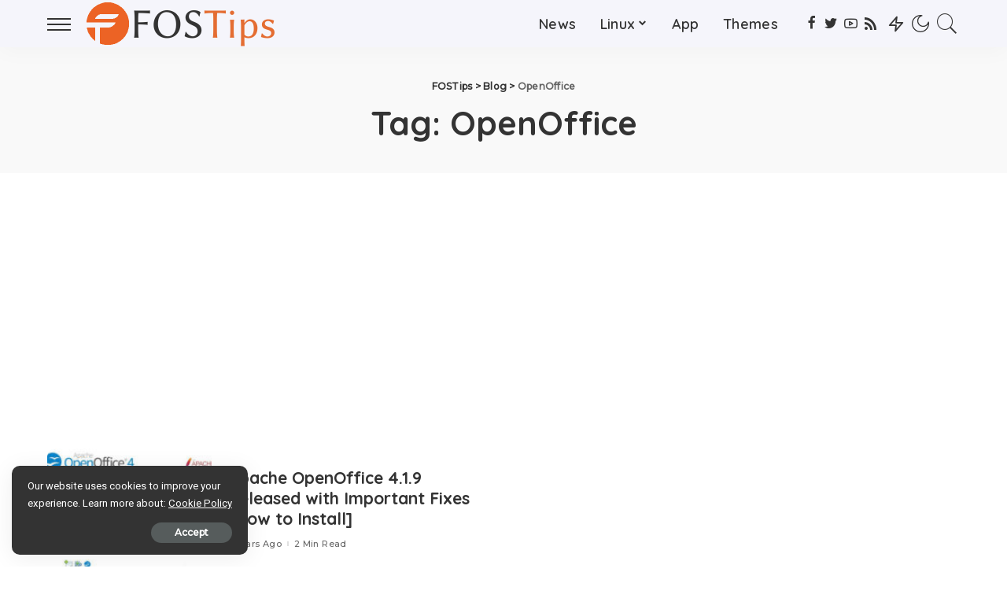

--- FILE ---
content_type: text/html; charset=UTF-8
request_url: https://fostips.com/tag/openoffice/
body_size: 15504
content:
<!DOCTYPE html>
<html lang="en-US">
<head>
    <meta charset="UTF-8">
    <meta http-equiv="X-UA-Compatible" content="IE=edge">
    <meta name="viewport" content="width=device-width, initial-scale=1">
    <link rel="profile" href="https://gmpg.org/xfn/11">
	<meta name='robots' content='index, follow, max-image-preview:large, max-snippet:-1, max-video-preview:-1' />

	<!-- This site is optimized with the Yoast SEO plugin v21.8.1 - https://yoast.com/wordpress/plugins/seo/ -->
	<title>OpenOffice Archives - FOSTips</title>
	<link rel="canonical" href="https://fostips.com/tag/openoffice/" />
	<meta property="og:locale" content="en_US" />
	<meta property="og:type" content="article" />
	<meta property="og:title" content="OpenOffice Archives - FOSTips" />
	<meta property="og:url" content="https://fostips.com/tag/openoffice/" />
	<meta property="og:site_name" content="FOSTips" />
	<meta name="twitter:card" content="summary_large_image" />
	<meta name="twitter:site" content="@fostipscom" />
	<script type="application/ld+json" class="yoast-schema-graph">{"@context":"https://schema.org","@graph":[{"@type":"CollectionPage","@id":"https://fostips.com/tag/openoffice/","url":"https://fostips.com/tag/openoffice/","name":"OpenOffice Archives - FOSTips","isPartOf":{"@id":"https://fostips.com/#website"},"primaryImageOfPage":{"@id":"https://fostips.com/tag/openoffice/#primaryimage"},"image":{"@id":"https://fostips.com/tag/openoffice/#primaryimage"},"thumbnailUrl":"https://fostips.com/wp-content/uploads/2021/02/openoffice-feature.jpg","breadcrumb":{"@id":"https://fostips.com/tag/openoffice/#breadcrumb"},"inLanguage":"en-US"},{"@type":"ImageObject","inLanguage":"en-US","@id":"https://fostips.com/tag/openoffice/#primaryimage","url":"https://fostips.com/wp-content/uploads/2021/02/openoffice-feature.jpg","contentUrl":"https://fostips.com/wp-content/uploads/2021/02/openoffice-feature.jpg","width":840,"height":400},{"@type":"BreadcrumbList","@id":"https://fostips.com/tag/openoffice/#breadcrumb","itemListElement":[{"@type":"ListItem","position":1,"name":"Home","item":"https://fostips.com/"},{"@type":"ListItem","position":2,"name":"OpenOffice"}]},{"@type":"WebSite","@id":"https://fostips.com/#website","url":"https://fostips.com/","name":"FOSTips","description":"Ubuntu / Linux Apps, News, Howto Tutorials","publisher":{"@id":"https://fostips.com/#/schema/person/e7bf89a935f36cb38435c9ab4b637069"},"potentialAction":[{"@type":"SearchAction","target":{"@type":"EntryPoint","urlTemplate":"https://fostips.com/?s={search_term_string}"},"query-input":"required name=search_term_string"}],"inLanguage":"en-US"},{"@type":["Person","Organization"],"@id":"https://fostips.com/#/schema/person/e7bf89a935f36cb38435c9ab4b637069","name":"Merilyn Ne","image":{"@type":"ImageObject","inLanguage":"en-US","@id":"https://fostips.com/#/schema/person/image/","url":"https://i0.wp.com/fostips.com/wp-content/uploads/2021/04/d66519c0c94bf42c65da2e6bbca751c7.jpeg?fit=400%2C400&ssl=1","contentUrl":"https://i0.wp.com/fostips.com/wp-content/uploads/2021/04/d66519c0c94bf42c65da2e6bbca751c7.jpeg?fit=400%2C400&ssl=1","width":400,"height":400,"caption":"Merilyn Ne"},"logo":{"@id":"https://fostips.com/#/schema/person/image/"},"description":"Hi, I'm Merilyn Ne, a computer geek working on Ubuntu Linux for many years and would like to write useful tips for beginners. Forgive me for language mistakes. I'm not a native speaker of English.","sameAs":["https://fostips.com","https://www.facebook.com/fostips","https://twitter.com/https://twitter.com/fostipscom"]}]}</script>
	<!-- / Yoast SEO plugin. -->


<link rel='dns-prefetch' href='//www.googletagmanager.com' />
<link rel='dns-prefetch' href='//fonts.googleapis.com' />
<link rel='dns-prefetch' href='//pagead2.googlesyndication.com' />
<link rel="alternate" type="application/rss+xml" title="FOSTips &raquo; Feed" href="https://fostips.com/feed/" />
<link rel="alternate" type="application/rss+xml" title="FOSTips &raquo; Comments Feed" href="https://fostips.com/comments/feed/" />
<link rel="alternate" type="application/rss+xml" title="FOSTips &raquo; OpenOffice Tag Feed" href="https://fostips.com/tag/openoffice/feed/" />
<script type="application/ld+json">{"@context":"https://schema.org","@type":"Organization","legalName":"FOSTips","url":"https://fostips.com/","logo":"https://fostips.com/wp-content/uploads/2021/04/foslogo60-white.png","sameAs":["https://www.facebook.com/fostips","https://twitter.com/fostipscom","https://www.youtube.com/channel/UC80KXh0Xwxm5BQOHFEa5XMg","https://fostips.com/feed/"]}</script>
<script>
window._wpemojiSettings = {"baseUrl":"https:\/\/s.w.org\/images\/core\/emoji\/14.0.0\/72x72\/","ext":".png","svgUrl":"https:\/\/s.w.org\/images\/core\/emoji\/14.0.0\/svg\/","svgExt":".svg","source":{"concatemoji":"https:\/\/fostips.com\/wp-includes\/js\/wp-emoji-release.min.js?ver=6.2.8"}};
/*! This file is auto-generated */
!function(e,a,t){var n,r,o,i=a.createElement("canvas"),p=i.getContext&&i.getContext("2d");function s(e,t){p.clearRect(0,0,i.width,i.height),p.fillText(e,0,0);e=i.toDataURL();return p.clearRect(0,0,i.width,i.height),p.fillText(t,0,0),e===i.toDataURL()}function c(e){var t=a.createElement("script");t.src=e,t.defer=t.type="text/javascript",a.getElementsByTagName("head")[0].appendChild(t)}for(o=Array("flag","emoji"),t.supports={everything:!0,everythingExceptFlag:!0},r=0;r<o.length;r++)t.supports[o[r]]=function(e){if(p&&p.fillText)switch(p.textBaseline="top",p.font="600 32px Arial",e){case"flag":return s("\ud83c\udff3\ufe0f\u200d\u26a7\ufe0f","\ud83c\udff3\ufe0f\u200b\u26a7\ufe0f")?!1:!s("\ud83c\uddfa\ud83c\uddf3","\ud83c\uddfa\u200b\ud83c\uddf3")&&!s("\ud83c\udff4\udb40\udc67\udb40\udc62\udb40\udc65\udb40\udc6e\udb40\udc67\udb40\udc7f","\ud83c\udff4\u200b\udb40\udc67\u200b\udb40\udc62\u200b\udb40\udc65\u200b\udb40\udc6e\u200b\udb40\udc67\u200b\udb40\udc7f");case"emoji":return!s("\ud83e\udef1\ud83c\udffb\u200d\ud83e\udef2\ud83c\udfff","\ud83e\udef1\ud83c\udffb\u200b\ud83e\udef2\ud83c\udfff")}return!1}(o[r]),t.supports.everything=t.supports.everything&&t.supports[o[r]],"flag"!==o[r]&&(t.supports.everythingExceptFlag=t.supports.everythingExceptFlag&&t.supports[o[r]]);t.supports.everythingExceptFlag=t.supports.everythingExceptFlag&&!t.supports.flag,t.DOMReady=!1,t.readyCallback=function(){t.DOMReady=!0},t.supports.everything||(n=function(){t.readyCallback()},a.addEventListener?(a.addEventListener("DOMContentLoaded",n,!1),e.addEventListener("load",n,!1)):(e.attachEvent("onload",n),a.attachEvent("onreadystatechange",function(){"complete"===a.readyState&&t.readyCallback()})),(e=t.source||{}).concatemoji?c(e.concatemoji):e.wpemoji&&e.twemoji&&(c(e.twemoji),c(e.wpemoji)))}(window,document,window._wpemojiSettings);
</script>
<style>
img.wp-smiley,
img.emoji {
	display: inline !important;
	border: none !important;
	box-shadow: none !important;
	height: 1em !important;
	width: 1em !important;
	margin: 0 0.07em !important;
	vertical-align: -0.1em !important;
	background: none !important;
	padding: 0 !important;
}
</style>
	<link rel='stylesheet' id='pixwell-core-css' href='https://fostips.com/wp-content/plugins/pixwell-core/assets/core.css?ver=7.0' media='all' />
<link crossorigin="anonymous" rel='stylesheet' id='google-font-quicksand-montserrat-poppins-css' href='//fonts.googleapis.com/css?family=Quicksand%3A300%2C400%2C500%2C600%2C700%257CMontserrat%3A400%2C500%2C600%2C700&#038;subset=latin%2Clatin-ext&#038;display=swap&#038;ver=10.4' media='all' />
<link rel='stylesheet' id='wp-block-library-css' href='https://fostips.com/wp-includes/css/dist/block-library/style.min.css?ver=6.2.8' media='all' />
<link rel='stylesheet' id='classic-theme-styles-css' href='https://fostips.com/wp-includes/css/classic-themes.min.css?ver=6.2.8' media='all' />
<style id='global-styles-inline-css'>
body{--wp--preset--color--black: #000000;--wp--preset--color--cyan-bluish-gray: #abb8c3;--wp--preset--color--white: #ffffff;--wp--preset--color--pale-pink: #f78da7;--wp--preset--color--vivid-red: #cf2e2e;--wp--preset--color--luminous-vivid-orange: #ff6900;--wp--preset--color--luminous-vivid-amber: #fcb900;--wp--preset--color--light-green-cyan: #7bdcb5;--wp--preset--color--vivid-green-cyan: #00d084;--wp--preset--color--pale-cyan-blue: #8ed1fc;--wp--preset--color--vivid-cyan-blue: #0693e3;--wp--preset--color--vivid-purple: #9b51e0;--wp--preset--gradient--vivid-cyan-blue-to-vivid-purple: linear-gradient(135deg,rgba(6,147,227,1) 0%,rgb(155,81,224) 100%);--wp--preset--gradient--light-green-cyan-to-vivid-green-cyan: linear-gradient(135deg,rgb(122,220,180) 0%,rgb(0,208,130) 100%);--wp--preset--gradient--luminous-vivid-amber-to-luminous-vivid-orange: linear-gradient(135deg,rgba(252,185,0,1) 0%,rgba(255,105,0,1) 100%);--wp--preset--gradient--luminous-vivid-orange-to-vivid-red: linear-gradient(135deg,rgba(255,105,0,1) 0%,rgb(207,46,46) 100%);--wp--preset--gradient--very-light-gray-to-cyan-bluish-gray: linear-gradient(135deg,rgb(238,238,238) 0%,rgb(169,184,195) 100%);--wp--preset--gradient--cool-to-warm-spectrum: linear-gradient(135deg,rgb(74,234,220) 0%,rgb(151,120,209) 20%,rgb(207,42,186) 40%,rgb(238,44,130) 60%,rgb(251,105,98) 80%,rgb(254,248,76) 100%);--wp--preset--gradient--blush-light-purple: linear-gradient(135deg,rgb(255,206,236) 0%,rgb(152,150,240) 100%);--wp--preset--gradient--blush-bordeaux: linear-gradient(135deg,rgb(254,205,165) 0%,rgb(254,45,45) 50%,rgb(107,0,62) 100%);--wp--preset--gradient--luminous-dusk: linear-gradient(135deg,rgb(255,203,112) 0%,rgb(199,81,192) 50%,rgb(65,88,208) 100%);--wp--preset--gradient--pale-ocean: linear-gradient(135deg,rgb(255,245,203) 0%,rgb(182,227,212) 50%,rgb(51,167,181) 100%);--wp--preset--gradient--electric-grass: linear-gradient(135deg,rgb(202,248,128) 0%,rgb(113,206,126) 100%);--wp--preset--gradient--midnight: linear-gradient(135deg,rgb(2,3,129) 0%,rgb(40,116,252) 100%);--wp--preset--duotone--dark-grayscale: url('#wp-duotone-dark-grayscale');--wp--preset--duotone--grayscale: url('#wp-duotone-grayscale');--wp--preset--duotone--purple-yellow: url('#wp-duotone-purple-yellow');--wp--preset--duotone--blue-red: url('#wp-duotone-blue-red');--wp--preset--duotone--midnight: url('#wp-duotone-midnight');--wp--preset--duotone--magenta-yellow: url('#wp-duotone-magenta-yellow');--wp--preset--duotone--purple-green: url('#wp-duotone-purple-green');--wp--preset--duotone--blue-orange: url('#wp-duotone-blue-orange');--wp--preset--font-size--small: 13px;--wp--preset--font-size--medium: 20px;--wp--preset--font-size--large: 36px;--wp--preset--font-size--x-large: 42px;--wp--preset--spacing--20: 0.44rem;--wp--preset--spacing--30: 0.67rem;--wp--preset--spacing--40: 1rem;--wp--preset--spacing--50: 1.5rem;--wp--preset--spacing--60: 2.25rem;--wp--preset--spacing--70: 3.38rem;--wp--preset--spacing--80: 5.06rem;--wp--preset--shadow--natural: 6px 6px 9px rgba(0, 0, 0, 0.2);--wp--preset--shadow--deep: 12px 12px 50px rgba(0, 0, 0, 0.4);--wp--preset--shadow--sharp: 6px 6px 0px rgba(0, 0, 0, 0.2);--wp--preset--shadow--outlined: 6px 6px 0px -3px rgba(255, 255, 255, 1), 6px 6px rgba(0, 0, 0, 1);--wp--preset--shadow--crisp: 6px 6px 0px rgba(0, 0, 0, 1);}:where(.is-layout-flex){gap: 0.5em;}body .is-layout-flow > .alignleft{float: left;margin-inline-start: 0;margin-inline-end: 2em;}body .is-layout-flow > .alignright{float: right;margin-inline-start: 2em;margin-inline-end: 0;}body .is-layout-flow > .aligncenter{margin-left: auto !important;margin-right: auto !important;}body .is-layout-constrained > .alignleft{float: left;margin-inline-start: 0;margin-inline-end: 2em;}body .is-layout-constrained > .alignright{float: right;margin-inline-start: 2em;margin-inline-end: 0;}body .is-layout-constrained > .aligncenter{margin-left: auto !important;margin-right: auto !important;}body .is-layout-constrained > :where(:not(.alignleft):not(.alignright):not(.alignfull)){max-width: var(--wp--style--global--content-size);margin-left: auto !important;margin-right: auto !important;}body .is-layout-constrained > .alignwide{max-width: var(--wp--style--global--wide-size);}body .is-layout-flex{display: flex;}body .is-layout-flex{flex-wrap: wrap;align-items: center;}body .is-layout-flex > *{margin: 0;}:where(.wp-block-columns.is-layout-flex){gap: 2em;}.has-black-color{color: var(--wp--preset--color--black) !important;}.has-cyan-bluish-gray-color{color: var(--wp--preset--color--cyan-bluish-gray) !important;}.has-white-color{color: var(--wp--preset--color--white) !important;}.has-pale-pink-color{color: var(--wp--preset--color--pale-pink) !important;}.has-vivid-red-color{color: var(--wp--preset--color--vivid-red) !important;}.has-luminous-vivid-orange-color{color: var(--wp--preset--color--luminous-vivid-orange) !important;}.has-luminous-vivid-amber-color{color: var(--wp--preset--color--luminous-vivid-amber) !important;}.has-light-green-cyan-color{color: var(--wp--preset--color--light-green-cyan) !important;}.has-vivid-green-cyan-color{color: var(--wp--preset--color--vivid-green-cyan) !important;}.has-pale-cyan-blue-color{color: var(--wp--preset--color--pale-cyan-blue) !important;}.has-vivid-cyan-blue-color{color: var(--wp--preset--color--vivid-cyan-blue) !important;}.has-vivid-purple-color{color: var(--wp--preset--color--vivid-purple) !important;}.has-black-background-color{background-color: var(--wp--preset--color--black) !important;}.has-cyan-bluish-gray-background-color{background-color: var(--wp--preset--color--cyan-bluish-gray) !important;}.has-white-background-color{background-color: var(--wp--preset--color--white) !important;}.has-pale-pink-background-color{background-color: var(--wp--preset--color--pale-pink) !important;}.has-vivid-red-background-color{background-color: var(--wp--preset--color--vivid-red) !important;}.has-luminous-vivid-orange-background-color{background-color: var(--wp--preset--color--luminous-vivid-orange) !important;}.has-luminous-vivid-amber-background-color{background-color: var(--wp--preset--color--luminous-vivid-amber) !important;}.has-light-green-cyan-background-color{background-color: var(--wp--preset--color--light-green-cyan) !important;}.has-vivid-green-cyan-background-color{background-color: var(--wp--preset--color--vivid-green-cyan) !important;}.has-pale-cyan-blue-background-color{background-color: var(--wp--preset--color--pale-cyan-blue) !important;}.has-vivid-cyan-blue-background-color{background-color: var(--wp--preset--color--vivid-cyan-blue) !important;}.has-vivid-purple-background-color{background-color: var(--wp--preset--color--vivid-purple) !important;}.has-black-border-color{border-color: var(--wp--preset--color--black) !important;}.has-cyan-bluish-gray-border-color{border-color: var(--wp--preset--color--cyan-bluish-gray) !important;}.has-white-border-color{border-color: var(--wp--preset--color--white) !important;}.has-pale-pink-border-color{border-color: var(--wp--preset--color--pale-pink) !important;}.has-vivid-red-border-color{border-color: var(--wp--preset--color--vivid-red) !important;}.has-luminous-vivid-orange-border-color{border-color: var(--wp--preset--color--luminous-vivid-orange) !important;}.has-luminous-vivid-amber-border-color{border-color: var(--wp--preset--color--luminous-vivid-amber) !important;}.has-light-green-cyan-border-color{border-color: var(--wp--preset--color--light-green-cyan) !important;}.has-vivid-green-cyan-border-color{border-color: var(--wp--preset--color--vivid-green-cyan) !important;}.has-pale-cyan-blue-border-color{border-color: var(--wp--preset--color--pale-cyan-blue) !important;}.has-vivid-cyan-blue-border-color{border-color: var(--wp--preset--color--vivid-cyan-blue) !important;}.has-vivid-purple-border-color{border-color: var(--wp--preset--color--vivid-purple) !important;}.has-vivid-cyan-blue-to-vivid-purple-gradient-background{background: var(--wp--preset--gradient--vivid-cyan-blue-to-vivid-purple) !important;}.has-light-green-cyan-to-vivid-green-cyan-gradient-background{background: var(--wp--preset--gradient--light-green-cyan-to-vivid-green-cyan) !important;}.has-luminous-vivid-amber-to-luminous-vivid-orange-gradient-background{background: var(--wp--preset--gradient--luminous-vivid-amber-to-luminous-vivid-orange) !important;}.has-luminous-vivid-orange-to-vivid-red-gradient-background{background: var(--wp--preset--gradient--luminous-vivid-orange-to-vivid-red) !important;}.has-very-light-gray-to-cyan-bluish-gray-gradient-background{background: var(--wp--preset--gradient--very-light-gray-to-cyan-bluish-gray) !important;}.has-cool-to-warm-spectrum-gradient-background{background: var(--wp--preset--gradient--cool-to-warm-spectrum) !important;}.has-blush-light-purple-gradient-background{background: var(--wp--preset--gradient--blush-light-purple) !important;}.has-blush-bordeaux-gradient-background{background: var(--wp--preset--gradient--blush-bordeaux) !important;}.has-luminous-dusk-gradient-background{background: var(--wp--preset--gradient--luminous-dusk) !important;}.has-pale-ocean-gradient-background{background: var(--wp--preset--gradient--pale-ocean) !important;}.has-electric-grass-gradient-background{background: var(--wp--preset--gradient--electric-grass) !important;}.has-midnight-gradient-background{background: var(--wp--preset--gradient--midnight) !important;}.has-small-font-size{font-size: var(--wp--preset--font-size--small) !important;}.has-medium-font-size{font-size: var(--wp--preset--font-size--medium) !important;}.has-large-font-size{font-size: var(--wp--preset--font-size--large) !important;}.has-x-large-font-size{font-size: var(--wp--preset--font-size--x-large) !important;}
.wp-block-navigation a:where(:not(.wp-element-button)){color: inherit;}
:where(.wp-block-columns.is-layout-flex){gap: 2em;}
.wp-block-pullquote{font-size: 1.5em;line-height: 1.6;}
</style>
<link rel='stylesheet' id='dashicons-css' href='https://fostips.com/wp-includes/css/dashicons.min.css?ver=6.2.8' media='all' />
<link rel='stylesheet' id='post-views-counter-frontend-css' href='https://fostips.com/wp-content/plugins/post-views-counter/css/frontend.min.css?ver=1.4.7' media='all' />
<link rel='stylesheet' id='pixwell-main-css' href='https://fostips.com/wp-content/themes/pixwell/assets/css/main.css?ver=10.4' media='all' />
<link rel='stylesheet' id='slb_core-css' href='https://fostips.com/wp-content/plugins/simple-lightbox/client/css/app.css?ver=2.9.3' media='all' />
<link rel='stylesheet' id='pixwell-dynamic-css-css' href='https://fostips.com/wp-content/themes/pixwell/assets/css/dynamic.css?ver=1748336279' media='all' />
<link crossorigin="anonymous" rel='stylesheet' id='redux-google-fonts-pixwell_theme_options-css' href='https://fonts.googleapis.com/css?family=Roboto%3A100%2C300%2C400%2C500%2C700%2C900%2C100italic%2C300italic%2C400italic%2C500italic%2C700italic%2C900italic%7CUbuntu+Mono%3A400italic%7CMontserrat%3A500&#038;font-display=swap&#038;ver=1744804520' media='all' />
<script src='https://fostips.com/wp-includes/js/jquery/jquery.min.js?ver=3.6.4' id='jquery-core-js'></script>
<script src='https://fostips.com/wp-includes/js/jquery/jquery-migrate.min.js?ver=3.4.0' id='jquery-migrate-js'></script>
<!--[if lt IE 9]>
<script src='https://fostips.com/wp-content/themes/pixwell/assets/js/html5shiv.min.js?ver=3.7.3' id='html5-js'></script>
<![endif]-->

<!-- Google tag (gtag.js) snippet added by Site Kit -->

<!-- Google Analytics snippet added by Site Kit -->
<script src='https://www.googletagmanager.com/gtag/js?id=G-N9PWP5N01Y' id='google_gtagjs-js' async></script>
<script id='google_gtagjs-js-after'>
window.dataLayer = window.dataLayer || [];function gtag(){dataLayer.push(arguments);}
gtag("set","linker",{"domains":["fostips.com"]});
gtag("js", new Date());
gtag("set", "developer_id.dZTNiMT", true);
gtag("config", "G-N9PWP5N01Y");
</script>

<!-- End Google tag (gtag.js) snippet added by Site Kit -->
<link rel="https://api.w.org/" href="https://fostips.com/wp-json/" /><link rel="alternate" type="application/json" href="https://fostips.com/wp-json/wp/v2/tags/153" /><link rel="EditURI" type="application/rsd+xml" title="RSD" href="https://fostips.com/xmlrpc.php?rsd" />
<link rel="wlwmanifest" type="application/wlwmanifest+xml" href="https://fostips.com/wp-includes/wlwmanifest.xml" />
<meta name="generator" content="WordPress 6.2.8" />
<meta name="generator" content="Site Kit by Google 1.144.0" /><script type="application/ld+json">{"@context":"https://schema.org","@type":"WebSite","@id":"https://fostips.com/#website","url":"https://fostips.com/","name":"FOSTips","potentialAction":{"@type":"SearchAction","target":"https://fostips.com/?s={search_term_string}","query-input":"required name=search_term_string"}}</script>

<!-- Google AdSense meta tags added by Site Kit -->
<meta name="google-adsense-platform-account" content="ca-host-pub-2644536267352236">
<meta name="google-adsense-platform-domain" content="sitekit.withgoogle.com">
<!-- End Google AdSense meta tags added by Site Kit -->
<style>.recentcomments a{display:inline !important;padding:0 !important;margin:0 !important;}</style><!-- There is no amphtml version available for this URL. -->
<!-- Google AdSense snippet added by Site Kit -->
<script async src="https://pagead2.googlesyndication.com/pagead/js/adsbygoogle.js?client=ca-pub-0256343105258378&amp;host=ca-host-pub-2644536267352236" crossorigin="anonymous"></script>

<!-- End Google AdSense snippet added by Site Kit -->
<script type="application/ld+json">{"@context":"http://schema.org","@type":"BreadcrumbList","itemListElement":[{"@type":"ListItem","position":3,"item":{"@id":"https://fostips.com/tag/openoffice/","name":"OpenOffice"}},{"@type":"ListItem","position":2,"item":{"@id":"https://fostips.com/blog/","name":"Blog"}},{"@type":"ListItem","position":1,"item":{"@id":"https://fostips.com","name":"FOSTips"}}]}</script>
<link rel="icon" href="https://fostips.com/wp-content/uploads/2021/04/cropped-fosfav110-32x32.png" sizes="32x32" />
<link rel="icon" href="https://fostips.com/wp-content/uploads/2021/04/cropped-fosfav110-192x192.png" sizes="192x192" />
<link rel="apple-touch-icon" href="https://fostips.com/wp-content/uploads/2021/04/cropped-fosfav110-180x180.png" />
<meta name="msapplication-TileImage" content="https://fostips.com/wp-content/uploads/2021/04/cropped-fosfav110-270x270.png" />
		<style id="wp-custom-css">
			pre {
	background-color: #333333;
	color: #EEEEEC;
	font-size: 16px;
	white-space: pre-wrap;
	word-break: break-all;
}

pre.notebox {

	background-color: #C7EACE;
	color: #333333;
  font-family: Verdana, sans-serif;
	white-space: pre-wrap; 
  word-break: break-word;
}

pre.ubuntu {
	background-color: #380C2A;
	color: #ffffff;
	white-space: pre-wrap; 
  word-break: break-word;
	margin: 0px 15px 10px 15px;
}

code {
	border: none;
	font-size: 16px;
}

.entry-content ul {
	margin: 0px 0px 20px 32px;
}

.entry-content ol {
	margin: 0px 0px 20px 32px;
}

.entry-content blockquote {
	padding-left: 25px;
}

ins.adsbygoogle { background: transparent !important; }

#subscribe-email input {
	width: 79%;
	border-radius: 5px 1px 1px 5px;
	#background: #f2f1f0;
	height: 40px;
	padding: 10px 20px;
	font-size: 15px;
	float: left;
	border: 1px solid #f2f1f0;
}
#subscribe-submit button {
	background: #0088FF;
	width: 20%;
	padding: 0;
	border-radius:1px 5px 5px 1px;
	border: 1px solid #0088FF;
	height: 40px;
}

#subscribe-text {
	#background:#F2F1F0;
	padding: 5px;
	margin-bottom: 20px;
	text-decoration:underline;
	#text-decoration-color: #cce7ff;
	#color:black;
	#font-weight:bold;
	text-align:center;
	border-radius:10px;
}

#blog_subscription-3{
	#background:#C1C1C1;
	border: 2px solid rgba(193,193,193, 0.25);
	padding:15px;
	#color:white;
	border-radius:3px;
	text-align:center;
	padding-top:30px;
	padding-bottom:30px;
}
		</style>
		</head>
<body class="archive tag tag-openoffice tag-153 wp-embed-responsive sticky-nav smart-sticky is-backtop block-header-1 w-header-1 cat-icon-radius is-meta-border ele-round feat-round is-parallax-feat is-fmask is-dark-pag mh-p-excerpt" data-theme="default">
<svg xmlns="http://www.w3.org/2000/svg" viewBox="0 0 0 0" width="0" height="0" focusable="false" role="none" style="visibility: hidden; position: absolute; left: -9999px; overflow: hidden;" ><defs><filter id="wp-duotone-dark-grayscale"><feColorMatrix color-interpolation-filters="sRGB" type="matrix" values=" .299 .587 .114 0 0 .299 .587 .114 0 0 .299 .587 .114 0 0 .299 .587 .114 0 0 " /><feComponentTransfer color-interpolation-filters="sRGB" ><feFuncR type="table" tableValues="0 0.49803921568627" /><feFuncG type="table" tableValues="0 0.49803921568627" /><feFuncB type="table" tableValues="0 0.49803921568627" /><feFuncA type="table" tableValues="1 1" /></feComponentTransfer><feComposite in2="SourceGraphic" operator="in" /></filter></defs></svg><svg xmlns="http://www.w3.org/2000/svg" viewBox="0 0 0 0" width="0" height="0" focusable="false" role="none" style="visibility: hidden; position: absolute; left: -9999px; overflow: hidden;" ><defs><filter id="wp-duotone-grayscale"><feColorMatrix color-interpolation-filters="sRGB" type="matrix" values=" .299 .587 .114 0 0 .299 .587 .114 0 0 .299 .587 .114 0 0 .299 .587 .114 0 0 " /><feComponentTransfer color-interpolation-filters="sRGB" ><feFuncR type="table" tableValues="0 1" /><feFuncG type="table" tableValues="0 1" /><feFuncB type="table" tableValues="0 1" /><feFuncA type="table" tableValues="1 1" /></feComponentTransfer><feComposite in2="SourceGraphic" operator="in" /></filter></defs></svg><svg xmlns="http://www.w3.org/2000/svg" viewBox="0 0 0 0" width="0" height="0" focusable="false" role="none" style="visibility: hidden; position: absolute; left: -9999px; overflow: hidden;" ><defs><filter id="wp-duotone-purple-yellow"><feColorMatrix color-interpolation-filters="sRGB" type="matrix" values=" .299 .587 .114 0 0 .299 .587 .114 0 0 .299 .587 .114 0 0 .299 .587 .114 0 0 " /><feComponentTransfer color-interpolation-filters="sRGB" ><feFuncR type="table" tableValues="0.54901960784314 0.98823529411765" /><feFuncG type="table" tableValues="0 1" /><feFuncB type="table" tableValues="0.71764705882353 0.25490196078431" /><feFuncA type="table" tableValues="1 1" /></feComponentTransfer><feComposite in2="SourceGraphic" operator="in" /></filter></defs></svg><svg xmlns="http://www.w3.org/2000/svg" viewBox="0 0 0 0" width="0" height="0" focusable="false" role="none" style="visibility: hidden; position: absolute; left: -9999px; overflow: hidden;" ><defs><filter id="wp-duotone-blue-red"><feColorMatrix color-interpolation-filters="sRGB" type="matrix" values=" .299 .587 .114 0 0 .299 .587 .114 0 0 .299 .587 .114 0 0 .299 .587 .114 0 0 " /><feComponentTransfer color-interpolation-filters="sRGB" ><feFuncR type="table" tableValues="0 1" /><feFuncG type="table" tableValues="0 0.27843137254902" /><feFuncB type="table" tableValues="0.5921568627451 0.27843137254902" /><feFuncA type="table" tableValues="1 1" /></feComponentTransfer><feComposite in2="SourceGraphic" operator="in" /></filter></defs></svg><svg xmlns="http://www.w3.org/2000/svg" viewBox="0 0 0 0" width="0" height="0" focusable="false" role="none" style="visibility: hidden; position: absolute; left: -9999px; overflow: hidden;" ><defs><filter id="wp-duotone-midnight"><feColorMatrix color-interpolation-filters="sRGB" type="matrix" values=" .299 .587 .114 0 0 .299 .587 .114 0 0 .299 .587 .114 0 0 .299 .587 .114 0 0 " /><feComponentTransfer color-interpolation-filters="sRGB" ><feFuncR type="table" tableValues="0 0" /><feFuncG type="table" tableValues="0 0.64705882352941" /><feFuncB type="table" tableValues="0 1" /><feFuncA type="table" tableValues="1 1" /></feComponentTransfer><feComposite in2="SourceGraphic" operator="in" /></filter></defs></svg><svg xmlns="http://www.w3.org/2000/svg" viewBox="0 0 0 0" width="0" height="0" focusable="false" role="none" style="visibility: hidden; position: absolute; left: -9999px; overflow: hidden;" ><defs><filter id="wp-duotone-magenta-yellow"><feColorMatrix color-interpolation-filters="sRGB" type="matrix" values=" .299 .587 .114 0 0 .299 .587 .114 0 0 .299 .587 .114 0 0 .299 .587 .114 0 0 " /><feComponentTransfer color-interpolation-filters="sRGB" ><feFuncR type="table" tableValues="0.78039215686275 1" /><feFuncG type="table" tableValues="0 0.94901960784314" /><feFuncB type="table" tableValues="0.35294117647059 0.47058823529412" /><feFuncA type="table" tableValues="1 1" /></feComponentTransfer><feComposite in2="SourceGraphic" operator="in" /></filter></defs></svg><svg xmlns="http://www.w3.org/2000/svg" viewBox="0 0 0 0" width="0" height="0" focusable="false" role="none" style="visibility: hidden; position: absolute; left: -9999px; overflow: hidden;" ><defs><filter id="wp-duotone-purple-green"><feColorMatrix color-interpolation-filters="sRGB" type="matrix" values=" .299 .587 .114 0 0 .299 .587 .114 0 0 .299 .587 .114 0 0 .299 .587 .114 0 0 " /><feComponentTransfer color-interpolation-filters="sRGB" ><feFuncR type="table" tableValues="0.65098039215686 0.40392156862745" /><feFuncG type="table" tableValues="0 1" /><feFuncB type="table" tableValues="0.44705882352941 0.4" /><feFuncA type="table" tableValues="1 1" /></feComponentTransfer><feComposite in2="SourceGraphic" operator="in" /></filter></defs></svg><svg xmlns="http://www.w3.org/2000/svg" viewBox="0 0 0 0" width="0" height="0" focusable="false" role="none" style="visibility: hidden; position: absolute; left: -9999px; overflow: hidden;" ><defs><filter id="wp-duotone-blue-orange"><feColorMatrix color-interpolation-filters="sRGB" type="matrix" values=" .299 .587 .114 0 0 .299 .587 .114 0 0 .299 .587 .114 0 0 .299 .587 .114 0 0 " /><feComponentTransfer color-interpolation-filters="sRGB" ><feFuncR type="table" tableValues="0.098039215686275 1" /><feFuncG type="table" tableValues="0 0.66274509803922" /><feFuncB type="table" tableValues="0.84705882352941 0.41960784313725" /><feFuncA type="table" tableValues="1 1" /></feComponentTransfer><feComposite in2="SourceGraphic" operator="in" /></filter></defs></svg><div id="site" class="site">
	        <aside id="off-canvas-section" class="off-canvas-wrap dark-style is-hidden">
            <div class="close-panel-wrap tooltips-n">
                <a href="#" id="off-canvas-close-btn" title="Close Panel"><i class="btn-close"></i></a>
            </div>
            <div class="off-canvas-holder">
                                    <div class="off-canvas-header is-light-text">
                        <div class="header-inner">
                                                            <a href="https://fostips.com/" class="off-canvas-logo">
                                    <img src="https://fostips.com/wp-content/uploads/2021/04/foslogo120-dark.png" alt="FOSTips" height="120" width="500" loading="lazy">
                                </a>
                                                        <aside class="inner-bottom">
                                                                    <div class="off-canvas-social">
                                        <a class="social-link-facebook" title="Facebook" href="https://www.facebook.com/fostips" target="_blank" rel="noopener nofollow"><i class="rbi rbi-facebook"></i></a><a class="social-link-twitter" title="Twitter" href="https://twitter.com/fostipscom" target="_blank" rel="noopener nofollow"><i class="rbi rbi-twitter"></i></a><a class="social-link-youtube" title="YouTube" href="https://www.youtube.com/channel/UC80KXh0Xwxm5BQOHFEa5XMg" target="_blank" rel="noopener nofollow"><i class="rbi rbi-youtube-o"></i></a><a class="social-link-rss" title="Rss" href="https://fostips.com/feed/" target="_blank" rel="noopener nofollow"><i class="rbi rbi-rss"></i></a>                                    </div>
                                                                    <div class="inner-bottom-right">
                                        <aside class="bookmark-section">
	<a class="bookmark-link" href="#" title="Bookmarks">
		<span class="bookmark-icon"><i><svg class="svg-icon" aria-hidden="true" role="img" focusable="false" xmlns="http://www.w3.org/2000/svg" viewBox="0 0 512 512"><path fill="currentColor" d="M391.416,0H120.584c-17.778,0-32.242,14.464-32.242,32.242v460.413c0,7.016,3.798,13.477,9.924,16.895 c2.934,1.638,6.178,2.45,9.421,2.45c3.534,0,7.055-0.961,10.169-2.882l138.182-85.312l138.163,84.693 c5.971,3.669,13.458,3.817,19.564,0.387c6.107-3.418,9.892-9.872,9.892-16.875V32.242C423.657,14.464,409.194,0,391.416,0z  M384.967,457.453l-118.85-72.86c-6.229-3.817-14.07-3.798-20.28,0.032l-118.805,73.35V38.69h257.935V457.453z" /></svg></i><span class="bookmark-counter rb-counter">0</span></span>
	</a>
</aside>                                    </div>
                                                            </aside>
                        </div>
                    </div>
                                <div class="off-canvas-inner is-light-text">
                    <nav id="off-canvas-nav" class="off-canvas-nav">
                        <ul id="off-canvas-menu" class="off-canvas-menu rb-menu is-clicked"><li id="menu-item-645" class="menu-item menu-item-type-taxonomy menu-item-object-category menu-item-645"><a href="https://fostips.com/category/news/"><span>News</span></a></li>
<li id="menu-item-3204" class="menu-item menu-item-type-taxonomy menu-item-object-category menu-item-has-children menu-item-3204"><a href="https://fostips.com/category/linux/"><span>Linux</span></a>
<ul class="sub-menu">
	<li id="menu-item-3205" class="menu-item menu-item-type-custom menu-item-object-custom menu-item-3205"><a title="Ubuntu" href="https://fostips.com/tag/ubuntu/"><span>Ubuntu</span></a></li>
	<li id="menu-item-3206" class="menu-item menu-item-type-custom menu-item-object-custom menu-item-3206"><a href="https://fostips.com/tag/fedora/"><span>Fedora</span></a></li>
	<li id="menu-item-6416" class="menu-item menu-item-type-custom menu-item-object-custom menu-item-6416"><a href="https://fostips.com/tag/debian/"><span>Debian</span></a></li>
	<li id="menu-item-3207" class="menu-item menu-item-type-custom menu-item-object-custom menu-item-3207"><a href="https://fostips.com/tag/linux-mint/"><span>Linux Mint</span></a></li>
	<li id="menu-item-3208" class="menu-item menu-item-type-custom menu-item-object-custom menu-item-3208"><a href="https://fostips.com/tag/manjaro/"><span>Manjaro</span></a></li>
</ul>
</li>
<li id="menu-item-42" class="menu-item menu-item-type-taxonomy menu-item-object-category menu-item-42"><a href="https://fostips.com/category/software/"><span>App</span></a></li>
<li id="menu-item-57" class="menu-item menu-item-type-taxonomy menu-item-object-category menu-item-57"><a href="https://fostips.com/category/theme/"><span>Themes</span></a></li>
</ul>                    </nav>
                                    </div>
            </div>
        </aside>
            <div class="site-outer">
        <div class="site-mask"></div>
		<header id="site-header" class="header-wrap header-2">
	<div class="navbar-outer">
		<div class="navbar-wrap">
				<aside id="mobile-navbar" class="mobile-navbar">
    <div class="mobile-nav-inner rb-p20-gutter">
                    <div class="m-nav-left">
                <a href="#" class="off-canvas-trigger btn-toggle-wrap btn-toggle-bold"><span class="btn-toggle"><span class="off-canvas-toggle"><span class="icon-toggle"></span></span></span></a>
            </div>
            <div class="m-nav-centered">
                	<aside class="logo-mobile-wrap is-logo-image">
		<a href="https://fostips.com/" class="logo-mobile logo default">
			<img height="120" width="500" src="https://fostips.com/wp-content/uploads/2021/04/foslogo120-white.png" alt="FOSTips">
		</a>
                    <a href="https://fostips.com/" class="logo-mobile logo dark">
                <img height="120" width="500" src="https://fostips.com/wp-content/uploads/2021/04/foslogo120-dark.png" alt="FOSTips">
            </a>
        	</aside>
            </div>
            <div class="m-nav-right">
                                                    <aside class="header-dark-mode">
        <span class="dark-mode-toggle">
            <span class="mode-icons">
                <span class="dark-mode-icon mode-icon-dark"><svg class="svg-icon" aria-hidden="true" role="img" focusable="false" xmlns="http://www.w3.org/2000/svg" viewBox="0 0 512 512"><path fill="currentColor" d="M507.681,209.011c-1.297-6.991-7.324-12.111-14.433-12.262c-7.104-0.122-13.347,4.711-14.936,11.643 c-15.26,66.497-73.643,112.94-141.978,112.94c-80.321,0-145.667-65.346-145.667-145.666c0-68.335,46.443-126.718,112.942-141.976 c6.93-1.59,11.791-7.826,11.643-14.934c-0.149-7.108-5.269-13.136-12.259-14.434C287.546,1.454,271.735,0,256,0 C187.62,0,123.333,26.629,74.98,74.981C26.628,123.333,0,187.62,0,256s26.628,132.667,74.98,181.019 C123.333,485.371,187.62,512,256,512s132.667-26.629,181.02-74.981C485.372,388.667,512,324.38,512,256 C512,240.278,510.546,224.469,507.681,209.011z" /></svg></span>
                <span class="dark-mode-icon mode-icon-default"><svg class="svg-icon" aria-hidden="true" role="img" focusable="false" xmlns="http://www.w3.org/2000/svg" viewBox="0 0 512 512"><path fill="currentColor" d="M507.681,209.011c-1.297-6.991-7.323-12.112-14.433-12.262c-7.145-0.155-13.346,4.712-14.936,11.642 c-15.26,66.498-73.643,112.941-141.978,112.941c-80.321,0-145.667-65.346-145.667-145.666 c0-68.335,46.443-126.718,112.942-141.976c6.93-1.59,11.791-7.827,11.643-14.934c-0.149-7.108-5.269-13.136-12.259-14.434 C287.545,1.454,271.735,0,256,0C187.62,0,123.333,26.629,74.98,74.981C26.629,123.333,0,187.62,0,256 s26.629,132.667,74.98,181.019C123.333,485.371,187.62,512,256,512s132.667-26.629,181.02-74.981 C485.371,388.667,512,324.38,512,256C512,240.278,510.547,224.469,507.681,209.011z M256,482C131.383,482,30,380.617,30,256 c0-118.227,91.264-215.544,207.036-225.212c-14.041,9.63-26.724,21.303-37.513,34.681 c-25.058,31.071-38.857,70.207-38.857,110.197c0,96.863,78.804,175.666,175.667,175.666c39.99,0,79.126-13.8,110.197-38.857 c13.378-10.789,25.051-23.471,34.682-37.511C471.544,390.736,374.228,482,256,482z" /></svg></span>
            </span>
        </span>
    </aside>
	                <div class="mobile-search">
	<a href="#" title="Search" class="search-icon nav-search-link"><i class="rbi rbi-search-light"></i></a>
	<div class="navbar-search-popup header-lightbox">
		<div class="navbar-search-form"><form role="search" method="get" class="search-form" action="https://fostips.com/">
				<label>
					<span class="screen-reader-text">Search for:</span>
					<input type="search" class="search-field" placeholder="Search &hellip;" value="" name="s" />
				</label>
				<input type="submit" class="search-submit" value="Search" />
			</form></div>
	</div>
</div>
                            </div>
            </div>
</aside>
<aside id="mobile-sticky-nav" class="mobile-sticky-nav">
    <div class="mobile-navbar mobile-sticky-inner">
        <div class="mobile-nav-inner rb-p20-gutter">
                            <div class="m-nav-left">
                    <a href="#" class="off-canvas-trigger btn-toggle-wrap btn-toggle-bold"><span class="btn-toggle"><span class="off-canvas-toggle"><span class="icon-toggle"></span></span></span></a>
                </div>
                <div class="m-nav-centered">
                    	<aside class="logo-mobile-wrap is-logo-image">
		<a href="https://fostips.com/" class="logo-mobile logo default">
			<img height="120" width="500" src="https://fostips.com/wp-content/uploads/2021/04/foslogo120-white.png" alt="FOSTips">
		</a>
                    <a href="https://fostips.com/" class="logo-mobile logo dark">
                <img height="120" width="500" src="https://fostips.com/wp-content/uploads/2021/04/foslogo120-dark.png" alt="FOSTips">
            </a>
        	</aside>
                </div>
                <div class="m-nav-right">
                                                                <aside class="header-dark-mode">
        <span class="dark-mode-toggle">
            <span class="mode-icons">
                <span class="dark-mode-icon mode-icon-dark"><svg class="svg-icon" aria-hidden="true" role="img" focusable="false" xmlns="http://www.w3.org/2000/svg" viewBox="0 0 512 512"><path fill="currentColor" d="M507.681,209.011c-1.297-6.991-7.324-12.111-14.433-12.262c-7.104-0.122-13.347,4.711-14.936,11.643 c-15.26,66.497-73.643,112.94-141.978,112.94c-80.321,0-145.667-65.346-145.667-145.666c0-68.335,46.443-126.718,112.942-141.976 c6.93-1.59,11.791-7.826,11.643-14.934c-0.149-7.108-5.269-13.136-12.259-14.434C287.546,1.454,271.735,0,256,0 C187.62,0,123.333,26.629,74.98,74.981C26.628,123.333,0,187.62,0,256s26.628,132.667,74.98,181.019 C123.333,485.371,187.62,512,256,512s132.667-26.629,181.02-74.981C485.372,388.667,512,324.38,512,256 C512,240.278,510.546,224.469,507.681,209.011z" /></svg></span>
                <span class="dark-mode-icon mode-icon-default"><svg class="svg-icon" aria-hidden="true" role="img" focusable="false" xmlns="http://www.w3.org/2000/svg" viewBox="0 0 512 512"><path fill="currentColor" d="M507.681,209.011c-1.297-6.991-7.323-12.112-14.433-12.262c-7.145-0.155-13.346,4.712-14.936,11.642 c-15.26,66.498-73.643,112.941-141.978,112.941c-80.321,0-145.667-65.346-145.667-145.666 c0-68.335,46.443-126.718,112.942-141.976c6.93-1.59,11.791-7.827,11.643-14.934c-0.149-7.108-5.269-13.136-12.259-14.434 C287.545,1.454,271.735,0,256,0C187.62,0,123.333,26.629,74.98,74.981C26.629,123.333,0,187.62,0,256 s26.629,132.667,74.98,181.019C123.333,485.371,187.62,512,256,512s132.667-26.629,181.02-74.981 C485.371,388.667,512,324.38,512,256C512,240.278,510.547,224.469,507.681,209.011z M256,482C131.383,482,30,380.617,30,256 c0-118.227,91.264-215.544,207.036-225.212c-14.041,9.63-26.724,21.303-37.513,34.681 c-25.058,31.071-38.857,70.207-38.857,110.197c0,96.863,78.804,175.666,175.667,175.666c39.99,0,79.126-13.8,110.197-38.857 c13.378-10.789,25.051-23.471,34.682-37.511C471.544,390.736,374.228,482,256,482z" /></svg></span>
            </span>
        </span>
    </aside>
	                    <div class="mobile-search">
	<a href="#" title="Search" class="search-icon nav-search-link"><i class="rbi rbi-search-light"></i></a>
	<div class="navbar-search-popup header-lightbox">
		<div class="navbar-search-form"><form role="search" method="get" class="search-form" action="https://fostips.com/">
				<label>
					<span class="screen-reader-text">Search for:</span>
					<input type="search" class="search-field" placeholder="Search &hellip;" value="" name="s" />
				</label>
				<input type="submit" class="search-submit" value="Search" />
			</form></div>
	</div>
</div>
                                    </div>
                    </div>
    </div>
</aside>
			<div class="rbc-container navbar-holder is-main-nav">
				<div class="navbar-inner rb-m20-gutter">
					<div class="navbar-left">
							<a href="#" class="off-canvas-trigger btn-toggle-wrap btn-toggle-bold"><span class="btn-toggle"><span class="off-canvas-toggle"><span class="icon-toggle"></span></span></span></a>
							<div class="logo-wrap is-logo-image site-branding">
					<a href="https://fostips.com/" class="logo default" title="FOSTips">
				<img class="logo-default logo-retina" height="60" width="250" src="https://fostips.com/wp-content/uploads/2021/04/foslogo60-white.png" srcset="https://fostips.com/wp-content/uploads/2021/04/foslogo60-white.png 1x, https://fostips.com/wp-content/uploads/2021/04/foslogo120-white.png 2x" alt="FOSTips">
			</a>
                            <a href="https://fostips.com/" class="logo dark" title="FOSTips">
                    <img class="logo-default logo-retina logo-dark" height="60" width="250" src="https://fostips.com/wp-content/uploads/2021/04/foslogo60-dark.png" srcset="https://fostips.com/wp-content/uploads/2021/04/foslogo60-dark.png 1x, https://fostips.com/wp-content/uploads/2021/04/foslogo120-dark.png 2x" alt="FOSTips">
                </a>
            			</div>
					</div>
					<div class="navbar-right-outer">
						<nav id="site-navigation" class="main-menu-wrap" aria-label="main menu">
	<ul id="main-menu" class="main-menu rb-menu" itemscope itemtype="https://www.schema.org/SiteNavigationElement"><li class="menu-item menu-item-type-taxonomy menu-item-object-category menu-item-645 is-mega-menu type-category" itemprop="name"><a href="https://fostips.com/category/news/" itemprop="url"><span>News</span></a><div class="mega-category sub-mega sub-menu"><div class="rbc-container"><div class="mega-holder">		<div id="block-mega-166-645" class="block-wrap fw-block fw-mega-cat is-dark-text" data-uuid="block-mega-166-645" data-name="mega_category" data-page_max="60" data-page_current="1" data-category="3" data-order="date_post" data-posts_per_page="5" data-text_style="dark" >
			<div class="content-wrap"><div class="content-inner rb-row mega-content-inner rb-n10-gutter">
	<div class="rb-col-5m rb-p10-gutter">		<div class="p-wrap p-grid p-grid-4 post-13153 rb-hf no-avatar">
							<div class="p-feat-holder">
					<div class="p-feat">
						        <a class="p-flink" href="https://fostips.com/manjaro-linux-24-2-released-with-gnome-47-plasma-6-1-more/" title="Manjaro Linux 24.2 Released with GNOME 47, Plasma 6.1 &#038; More">
            <span class="rb-iwrap pc-75"><img width="280" height="210" src="https://fostips.com/wp-content/uploads/2023/01/manjaro-budgie-wallpaper-280x210.webp" class="attachment-pixwell_280x210 size-pixwell_280x210 wp-post-image" alt="" decoding="async" srcset="https://fostips.com/wp-content/uploads/2023/01/manjaro-budgie-wallpaper-280x210.webp 280w, https://fostips.com/wp-content/uploads/2023/01/manjaro-budgie-wallpaper-560x420.webp 560w" sizes="(max-width: 280px) 100vw, 280px" /></span>
        </a>
							</div>
									</div>
						<div class="p-body">
				<div class="p-header">
					                                            <div class="p-header"><h6 class="entry-title">        <a class="p-url" href="https://fostips.com/manjaro-linux-24-2-released-with-gnome-47-plasma-6-1-more/" rel="bookmark"
           title="Manjaro Linux 24.2 Released with GNOME 47, Plasma 6.1 &#038; More">Manjaro Linux 24.2 Released with GNOME 47, Plasma 6.1 &#038; More</a>
		</h6></div>
                    				</div>
				<div class="p-footer">
									</div>
			</div>
		</div>
	</div><div class="rb-col-5m rb-p10-gutter">		<div class="p-wrap p-grid p-grid-4 post-13141 rb-hf no-avatar">
							<div class="p-feat-holder">
					<div class="p-feat">
						        <a class="p-flink" href="https://fostips.com/cinnamon-desktop-64-ubuntu/" title="Try out New Cinnamon Desktop 6.4 in Ubuntu 24.04 | 24.10">
            <span class="rb-iwrap pc-75"><img width="280" height="210" src="https://fostips.com/wp-content/uploads/2024/12/cinnamon-64-noble-280x210.webp" class="attachment-pixwell_280x210 size-pixwell_280x210 wp-post-image" alt="" decoding="async" srcset="https://fostips.com/wp-content/uploads/2024/12/cinnamon-64-noble-280x210.webp 280w, https://fostips.com/wp-content/uploads/2024/12/cinnamon-64-noble-560x420.webp 560w" sizes="(max-width: 280px) 100vw, 280px" /></span>
        </a>
							</div>
									</div>
						<div class="p-body">
				<div class="p-header">
					                                            <div class="p-header"><h6 class="entry-title">        <a class="p-url" href="https://fostips.com/cinnamon-desktop-64-ubuntu/" rel="bookmark"
           title="Try out New Cinnamon Desktop 6.4 in Ubuntu 24.04 | 24.10">Try out New Cinnamon Desktop 6.4 in Ubuntu 24.04 | 24.10</a>
		</h6></div>
                    				</div>
				<div class="p-footer">
									</div>
			</div>
		</div>
	</div><div class="rb-col-5m rb-p10-gutter">		<div class="p-wrap p-grid p-grid-4 post-13126 rb-hf no-avatar">
							<div class="p-feat-holder">
					<div class="p-feat">
						        <a class="p-flink" href="https://fostips.com/elementary-os-8-released/" title="Elementary OS 8 Released with Wayland Support, based on Ubuntu 24.04">
            <span class="rb-iwrap pc-75"><img width="280" height="210" src="https://fostips.com/wp-content/uploads/2024/11/eos8-feature-280x210.webp" class="attachment-pixwell_280x210 size-pixwell_280x210 wp-post-image" alt="" decoding="async" srcset="https://fostips.com/wp-content/uploads/2024/11/eos8-feature-280x210.webp 280w, https://fostips.com/wp-content/uploads/2024/11/eos8-feature-560x420.webp 560w" sizes="(max-width: 280px) 100vw, 280px" /></span>
        </a>
							</div>
									</div>
						<div class="p-body">
				<div class="p-header">
					                                            <div class="p-header"><h6 class="entry-title">        <a class="p-url" href="https://fostips.com/elementary-os-8-released/" rel="bookmark"
           title="Elementary OS 8 Released with Wayland Support, based on Ubuntu 24.04">Elementary OS 8 Released with Wayland Support, based on Ubuntu 24.04</a>
		</h6></div>
                    				</div>
				<div class="p-footer">
									</div>
			</div>
		</div>
	</div><div class="rb-col-5m rb-p10-gutter">		<div class="p-wrap p-grid p-grid-4 post-12793 rb-hf no-avatar">
							<div class="p-feat-holder">
					<div class="p-feat">
						        <a class="p-flink" href="https://fostips.com/linux-mint-21-3-how-to-upgrade/" title="Linux Mint 21.3 Released! How to Upgrade from Mint 21.2">
            <span class="rb-iwrap pc-75"><img width="280" height="210" src="https://fostips.com/wp-content/uploads/2024/01/dark-mint-280x210.webp" class="attachment-pixwell_280x210 size-pixwell_280x210 wp-post-image" alt="" decoding="async" srcset="https://fostips.com/wp-content/uploads/2024/01/dark-mint-280x210.webp 280w, https://fostips.com/wp-content/uploads/2024/01/dark-mint-560x420.webp 560w" sizes="(max-width: 280px) 100vw, 280px" /></span>
        </a>
							</div>
									</div>
						<div class="p-body">
				<div class="p-header">
					                                            <div class="p-header"><h6 class="entry-title">        <a class="p-url" href="https://fostips.com/linux-mint-21-3-how-to-upgrade/" rel="bookmark"
           title="Linux Mint 21.3 Released! How to Upgrade from Mint 21.2">Linux Mint 21.3 Released! How to Upgrade from Mint 21.2</a>
		</h6></div>
                    				</div>
				<div class="p-footer">
									</div>
			</div>
		</div>
	</div><div class="rb-col-5m rb-p10-gutter">		<div class="p-wrap p-grid p-grid-4 post-12770 rb-hf no-avatar">
							<div class="p-feat-holder">
					<div class="p-feat">
						        <a class="p-flink" href="https://fostips.com/solus-os-4-5-released-kernel-6-6-budgie-10-8-2-pipewire/" title="Solus OS 4.5 Released! Kernel 6.6, Budgie 10.8.2, Pipewire">
            <span class="rb-iwrap pc-75"><img width="280" height="210" src="https://fostips.com/wp-content/uploads/2024/01/solus45-budgie-280x210.webp" class="attachment-pixwell_280x210 size-pixwell_280x210 wp-post-image" alt="" decoding="async" srcset="https://fostips.com/wp-content/uploads/2024/01/solus45-budgie-280x210.webp 280w, https://fostips.com/wp-content/uploads/2024/01/solus45-budgie-560x420.webp 560w" sizes="(max-width: 280px) 100vw, 280px" /></span>
        </a>
							</div>
									</div>
						<div class="p-body">
				<div class="p-header">
					                                            <div class="p-header"><h6 class="entry-title">        <a class="p-url" href="https://fostips.com/solus-os-4-5-released-kernel-6-6-budgie-10-8-2-pipewire/" rel="bookmark"
           title="Solus OS 4.5 Released! Kernel 6.6, Budgie 10.8.2, Pipewire">Solus OS 4.5 Released! Kernel 6.6, Budgie 10.8.2, Pipewire</a>
		</h6></div>
                    				</div>
				<div class="p-footer">
									</div>
			</div>
		</div>
	</div>		</div>
		</div>
	        <div class="pagination-wrap pagination-nextprev clearfix">
            <a href="#" class="pagination-link ajax-link ajax-prev is-disable" data-type="prev"><i class="rbi rbi-arrow-left"></i><span>Previous</span></a>
            <a href="#" class="pagination-link ajax-link ajax-next" data-type="next"><span>Next</span><i class="rbi rbi-arrow-right"></i></a>
        </div>
        </div></div></div></div></li><li class="menu-item menu-item-type-taxonomy menu-item-object-category menu-item-has-children menu-item-3204" itemprop="name"><a href="https://fostips.com/category/linux/" itemprop="url"><span>Linux</span></a>
<ul class="sub-menu">
	<li class="menu-item menu-item-type-custom menu-item-object-custom menu-item-3205" itemprop="name"><a title="Ubuntu" href="https://fostips.com/tag/ubuntu/" itemprop="url"><span>Ubuntu</span></a></li>	<li class="menu-item menu-item-type-custom menu-item-object-custom menu-item-3206" itemprop="name"><a href="https://fostips.com/tag/fedora/" itemprop="url"><span>Fedora</span></a></li>	<li class="menu-item menu-item-type-custom menu-item-object-custom menu-item-6416" itemprop="name"><a href="https://fostips.com/tag/debian/" itemprop="url"><span>Debian</span></a></li>	<li class="menu-item menu-item-type-custom menu-item-object-custom menu-item-3207" itemprop="name"><a href="https://fostips.com/tag/linux-mint/" itemprop="url"><span>Linux Mint</span></a></li>	<li class="menu-item menu-item-type-custom menu-item-object-custom menu-item-3208" itemprop="name"><a href="https://fostips.com/tag/manjaro/" itemprop="url"><span>Manjaro</span></a></li></ul>
</li><li class="menu-item menu-item-type-taxonomy menu-item-object-category menu-item-42 is-mega-menu type-category" itemprop="name"><a href="https://fostips.com/category/software/" itemprop="url"><span>App</span></a><div class="mega-category sub-mega sub-menu"><div class="rbc-container"><div class="mega-holder">		<div id="block-mega-371-42" class="block-wrap fw-block fw-mega-cat is-dark-text" data-uuid="block-mega-371-42" data-name="mega_category" data-page_max="34" data-page_current="1" data-category="4" data-order="date_post" data-posts_per_page="5" data-text_style="dark" >
			<div class="content-wrap"><div class="content-inner rb-row mega-content-inner rb-n10-gutter">
	<div class="rb-col-5m rb-p10-gutter">		<div class="p-wrap p-grid p-grid-4 post-13272 rb-hf no-avatar">
							<div class="p-feat-holder">
					<div class="p-feat">
						        <a class="p-flink" href="https://fostips.com/packet-gtk4-quick-share-linux/" title="Packet &#8211; New GTK4 Android Quick Share App for Linux">
            <span class="rb-iwrap pc-75"><img width="280" height="210" src="https://fostips.com/wp-content/uploads/2025/06/packet-receive-process-280x210.webp" class="attachment-pixwell_280x210 size-pixwell_280x210 wp-post-image" alt="" decoding="async" srcset="https://fostips.com/wp-content/uploads/2025/06/packet-receive-process-280x210.webp 280w, https://fostips.com/wp-content/uploads/2025/06/packet-receive-process-560x420.webp 560w" sizes="(max-width: 280px) 100vw, 280px" /></span>
        </a>
							</div>
									</div>
						<div class="p-body">
				<div class="p-header">
					                                            <div class="p-header"><h6 class="entry-title">        <a class="p-url" href="https://fostips.com/packet-gtk4-quick-share-linux/" rel="bookmark"
           title="Packet &#8211; New GTK4 Android Quick Share App for Linux">Packet &#8211; New GTK4 Android Quick Share App for Linux</a>
		</h6></div>
                    				</div>
				<div class="p-footer">
									</div>
			</div>
		</div>
	</div><div class="rb-col-5m rb-p10-gutter">		<div class="p-wrap p-grid p-grid-4 post-13204 rb-hf no-avatar">
							<div class="p-feat-holder">
					<div class="p-feat">
						        <a class="p-flink" href="https://fostips.com/ghostty-new-gpu-accelerated-terminal-emulator/" title="Ghostty &#8211; New Fast GPU Accelerated Terminal Emulator for Linux &#038; Mac">
            <span class="rb-iwrap pc-75"><img width="280" height="210" src="https://fostips.com/wp-content/uploads/2024/12/ghostty-terminal-280x210.webp" class="attachment-pixwell_280x210 size-pixwell_280x210 wp-post-image" alt="" decoding="async" srcset="https://fostips.com/wp-content/uploads/2024/12/ghostty-terminal-280x210.webp 280w, https://fostips.com/wp-content/uploads/2024/12/ghostty-terminal-560x420.webp 560w" sizes="(max-width: 280px) 100vw, 280px" /></span>
        </a>
							</div>
									</div>
						<div class="p-body">
				<div class="p-header">
					                                            <div class="p-header"><h6 class="entry-title">        <a class="p-url" href="https://fostips.com/ghostty-new-gpu-accelerated-terminal-emulator/" rel="bookmark"
           title="Ghostty &#8211; New Fast GPU Accelerated Terminal Emulator for Linux &#038; Mac">Ghostty &#8211; New Fast GPU Accelerated Terminal Emulator for Linux &#038; Mac</a>
		</h6></div>
                    				</div>
				<div class="p-footer">
									</div>
			</div>
		</div>
	</div><div class="rb-col-5m rb-p10-gutter">		<div class="p-wrap p-grid p-grid-4 post-13160 rb-hf no-avatar">
							<div class="p-feat-holder">
					<div class="p-feat">
						        <a class="p-flink" href="https://fostips.com/bootselector-app-set-default-grub/" title="BootSelector &#8211; New App to Set Default OS in Linux Grub Boot-loader">
            <span class="rb-iwrap pc-75"><img width="280" height="182" src="https://fostips.com/wp-content/uploads/2020/08/grub-theme-tela.jpg" class="attachment-pixwell_280x210 size-pixwell_280x210 wp-post-image" alt="" decoding="async" srcset="https://fostips.com/wp-content/uploads/2020/08/grub-theme-tela.jpg 1920w, https://fostips.com/wp-content/uploads/2020/08/grub-theme-tela-300x195.jpg 300w, https://fostips.com/wp-content/uploads/2020/08/grub-theme-tela-1024x667.jpg 1024w, https://fostips.com/wp-content/uploads/2020/08/grub-theme-tela-768x500.jpg 768w, https://fostips.com/wp-content/uploads/2020/08/grub-theme-tela-1536x1000.jpg 1536w, https://fostips.com/wp-content/uploads/2020/08/grub-theme-tela-100x65.jpg 100w, https://fostips.com/wp-content/uploads/2020/08/grub-theme-tela-691x450.jpg 691w, https://fostips.com/wp-content/uploads/2020/08/grub-theme-tela-1600x1042.jpg 1600w" sizes="(max-width: 280px) 100vw, 280px" /></span>
        </a>
							</div>
									</div>
						<div class="p-body">
				<div class="p-header">
					                                            <div class="p-header"><h6 class="entry-title">        <a class="p-url" href="https://fostips.com/bootselector-app-set-default-grub/" rel="bookmark"
           title="BootSelector &#8211; New App to Set Default OS in Linux Grub Boot-loader">BootSelector &#8211; New App to Set Default OS in Linux Grub Boot-loader</a>
		</h6></div>
                    				</div>
				<div class="p-footer">
									</div>
			</div>
		</div>
	</div><div class="rb-col-5m rb-p10-gutter">		<div class="p-wrap p-grid p-grid-4 post-13094 rb-hf no-avatar">
							<div class="p-feat-holder">
					<div class="p-feat">
						        <a class="p-flink" href="https://fostips.com/crystaldiskinfo-alternative-linux/" title="QDiskInfo &#8211; Free Open-Source CrystalDiskInfo Alternative for Linux">
            <span class="rb-iwrap pc-75"><img width="280" height="210" src="https://fostips.com/wp-content/uploads/2024/10/qdiskinfo-feature-image-280x210.webp" class="attachment-pixwell_280x210 size-pixwell_280x210 wp-post-image" alt="" decoding="async" srcset="https://fostips.com/wp-content/uploads/2024/10/qdiskinfo-feature-image-280x210.webp 280w, https://fostips.com/wp-content/uploads/2024/10/qdiskinfo-feature-image-560x420.webp 560w" sizes="(max-width: 280px) 100vw, 280px" /></span>
        </a>
							</div>
									</div>
						<div class="p-body">
				<div class="p-header">
					                                            <div class="p-header"><h6 class="entry-title">        <a class="p-url" href="https://fostips.com/crystaldiskinfo-alternative-linux/" rel="bookmark"
           title="QDiskInfo &#8211; Free Open-Source CrystalDiskInfo Alternative for Linux">QDiskInfo &#8211; Free Open-Source CrystalDiskInfo Alternative for Linux</a>
		</h6></div>
                    				</div>
				<div class="p-footer">
									</div>
			</div>
		</div>
	</div><div class="rb-col-5m rb-p10-gutter">		<div class="p-wrap p-grid p-grid-4 post-12375 rb-hf no-avatar">
							<div class="p-feat-holder">
					<div class="p-feat">
						        <a class="p-flink" href="https://fostips.com/meet-modern-new-bluetooth-app-for-linux-desktop-mobile/" title="Meet Modern New Bluetooth App for Linux Desktop &#038; Mobile">
            <span class="rb-iwrap pc-75"><img width="280" height="210" src="https://fostips.com/wp-content/uploads/2023/10/overskride-dark-feature-280x210.webp" class="attachment-pixwell_280x210 size-pixwell_280x210 wp-post-image" alt="" decoding="async" srcset="https://fostips.com/wp-content/uploads/2023/10/overskride-dark-feature-280x210.webp 280w, https://fostips.com/wp-content/uploads/2023/10/overskride-dark-feature-560x420.webp 560w" sizes="(max-width: 280px) 100vw, 280px" /></span>
        </a>
							</div>
									</div>
						<div class="p-body">
				<div class="p-header">
					                                            <div class="p-header"><h6 class="entry-title">        <a class="p-url" href="https://fostips.com/meet-modern-new-bluetooth-app-for-linux-desktop-mobile/" rel="bookmark"
           title="Meet Modern New Bluetooth App for Linux Desktop &#038; Mobile">Meet Modern New Bluetooth App for Linux Desktop &#038; Mobile</a>
		</h6></div>
                    				</div>
				<div class="p-footer">
									</div>
			</div>
		</div>
	</div>		</div>
		</div>
	        <div class="pagination-wrap pagination-nextprev clearfix">
            <a href="#" class="pagination-link ajax-link ajax-prev is-disable" data-type="prev"><i class="rbi rbi-arrow-left"></i><span>Previous</span></a>
            <a href="#" class="pagination-link ajax-link ajax-next" data-type="next"><span>Next</span><i class="rbi rbi-arrow-right"></i></a>
        </div>
        </div></div></div></div></li><li class="menu-item menu-item-type-taxonomy menu-item-object-category menu-item-57 is-mega-menu type-category" itemprop="name"><a href="https://fostips.com/category/theme/" itemprop="url"><span>Themes</span></a><div class="mega-category sub-mega sub-menu"><div class="rbc-container"><div class="mega-holder">		<div id="block-mega-156-57" class="block-wrap fw-block fw-mega-cat is-dark-text" data-uuid="block-mega-156-57" data-name="mega_category" data-page_max="5" data-page_current="1" data-category="9" data-order="date_post" data-posts_per_page="5" data-text_style="dark" >
			<div class="content-wrap"><div class="content-inner rb-row mega-content-inner rb-n10-gutter">
	<div class="rb-col-5m rb-p10-gutter">		<div class="p-wrap p-grid p-grid-4 post-10371 rb-hf no-avatar">
							<div class="p-feat-holder">
					<div class="p-feat">
						        <a class="p-flink" href="https://fostips.com/80-android-animation-debian-ubuntu/" title="Install 80+ Android Boot Animation Themes in Debian, Ubuntu, Fedora, Arch">
            <span class="rb-iwrap pc-75"><img width="1366" height="768" src="https://fostips.com/wp-content/uploads/2023/05/colorful-loop.gif" class="attachment-pixwell_280x210 size-pixwell_280x210 wp-post-image" alt="" decoding="async" /></span>
        </a>
							</div>
									</div>
						<div class="p-body">
				<div class="p-header">
					                                            <div class="p-header"><h6 class="entry-title">        <a class="p-url" href="https://fostips.com/80-android-animation-debian-ubuntu/" rel="bookmark"
           title="Install 80+ Android Boot Animation Themes in Debian, Ubuntu, Fedora, Arch">Install 80+ Android Boot Animation Themes in Debian, Ubuntu, Fedora, Arch</a>
		</h6></div>
                    				</div>
				<div class="p-footer">
									</div>
			</div>
		</div>
	</div><div class="rb-col-5m rb-p10-gutter">		<div class="p-wrap p-grid p-grid-4 post-8898 rb-hf no-avatar">
							<div class="p-feat-holder">
					<div class="p-feat">
						        <a class="p-flink" href="https://fostips.com/accent-color-fedora-37-gnome-43/" title="Enable 9 Different Accent Colors in Fedora 39 &#038; 38 Workstation">
            <span class="rb-iwrap pc-75"><img width="280" height="210" src="https://fostips.com/wp-content/uploads/2022/12/custom-accent-color-280x210.webp" class="attachment-pixwell_280x210 size-pixwell_280x210 wp-post-image" alt="" decoding="async" srcset="https://fostips.com/wp-content/uploads/2022/12/custom-accent-color-280x210.webp 280w, https://fostips.com/wp-content/uploads/2022/12/custom-accent-color-560x420.webp 560w" sizes="(max-width: 280px) 100vw, 280px" /></span>
        </a>
							</div>
									</div>
						<div class="p-body">
				<div class="p-header">
					                                            <div class="p-header"><h6 class="entry-title">        <a class="p-url" href="https://fostips.com/accent-color-fedora-37-gnome-43/" rel="bookmark"
           title="Enable 9 Different Accent Colors in Fedora 39 &#038; 38 Workstation">Enable 9 Different Accent Colors in Fedora 39 &#038; 38 Workstation</a>
		</h6></div>
                    				</div>
				<div class="p-footer">
									</div>
			</div>
		</div>
	</div><div class="rb-col-5m rb-p10-gutter">		<div class="p-wrap p-grid p-grid-4 post-8841 rb-hf no-avatar">
							<div class="p-feat-holder">
					<div class="p-feat">
						        <a class="p-flink" href="https://fostips.com/ubuntu-22-04-look-like-macos/" title="How to Make Ubuntu 22.04 Look Like macOS (step by step guide)">
            <span class="rb-iwrap pc-75"><img width="280" height="210" src="https://fostips.com/wp-content/uploads/2022/11/sur-dark-280x210.webp" class="attachment-pixwell_280x210 size-pixwell_280x210 wp-post-image" alt="" decoding="async" srcset="https://fostips.com/wp-content/uploads/2022/11/sur-dark-280x210.webp 280w, https://fostips.com/wp-content/uploads/2022/11/sur-dark-560x420.webp 560w" sizes="(max-width: 280px) 100vw, 280px" /></span>
        </a>
							</div>
									</div>
						<div class="p-body">
				<div class="p-header">
					                                            <div class="p-header"><h6 class="entry-title">        <a class="p-url" href="https://fostips.com/ubuntu-22-04-look-like-macos/" rel="bookmark"
           title="How to Make Ubuntu 22.04 Look Like macOS (step by step guide)">How to Make Ubuntu 22.04 Look Like macOS (step by step guide)</a>
		</h6></div>
                    				</div>
				<div class="p-footer">
									</div>
			</div>
		</div>
	</div><div class="rb-col-5m rb-p10-gutter">		<div class="p-wrap p-grid p-grid-4 post-8651 rb-hf no-avatar">
							<div class="p-feat-holder">
					<div class="p-feat">
						        <a class="p-flink" href="https://fostips.com/yaru-theme-xubuntu-xfce/" title="Install Ubuntu&#8217;s Default Yaru Theme in XUbuntu XFCE Desktop">
            <span class="rb-iwrap pc-75"><img width="280" height="210" src="https://fostips.com/wp-content/uploads/2022/10/xfce-yaru-gtk-280x210.webp" class="attachment-pixwell_280x210 size-pixwell_280x210 wp-post-image" alt="" decoding="async" srcset="https://fostips.com/wp-content/uploads/2022/10/xfce-yaru-gtk-280x210.webp 280w, https://fostips.com/wp-content/uploads/2022/10/xfce-yaru-gtk-560x420.webp 560w" sizes="(max-width: 280px) 100vw, 280px" /></span>
        </a>
							</div>
									</div>
						<div class="p-body">
				<div class="p-header">
					                                            <div class="p-header"><h6 class="entry-title">        <a class="p-url" href="https://fostips.com/yaru-theme-xubuntu-xfce/" rel="bookmark"
           title="Install Ubuntu&#8217;s Default Yaru Theme in XUbuntu XFCE Desktop">Install Ubuntu&#8217;s Default Yaru Theme in XUbuntu XFCE Desktop</a>
		</h6></div>
                    				</div>
				<div class="p-footer">
									</div>
			</div>
		</div>
	</div><div class="rb-col-5m rb-p10-gutter">		<div class="p-wrap p-grid p-grid-4 post-7835 rb-hf no-avatar">
							<div class="p-feat-holder">
					<div class="p-feat">
						        <a class="p-flink" href="https://fostips.com/enable-material-you-style-theming-for-gtk-apps-in-ubuntu-fedora-gnome/" title="Enable &#8216;Material You&#8217; style Theming for GTK Apps in Ubuntu, Fedora GNOME">
            <span class="rb-iwrap pc-75"><img width="280" height="210" src="https://fostips.com/wp-content/uploads/2022/08/gtk-theme-color-280x210.webp" class="attachment-pixwell_280x210 size-pixwell_280x210 wp-post-image" alt="" decoding="async" srcset="https://fostips.com/wp-content/uploads/2022/08/gtk-theme-color-280x210.webp 280w, https://fostips.com/wp-content/uploads/2022/08/gtk-theme-color-560x420.webp 560w" sizes="(max-width: 280px) 100vw, 280px" /></span>
        </a>
							</div>
									</div>
						<div class="p-body">
				<div class="p-header">
					                                            <div class="p-header"><h6 class="entry-title">        <a class="p-url" href="https://fostips.com/enable-material-you-style-theming-for-gtk-apps-in-ubuntu-fedora-gnome/" rel="bookmark"
           title="Enable &#8216;Material You&#8217; style Theming for GTK Apps in Ubuntu, Fedora GNOME">Enable &#8216;Material You&#8217; style Theming for GTK Apps in Ubuntu, Fedora GNOME</a>
		</h6></div>
                    				</div>
				<div class="p-footer">
									</div>
			</div>
		</div>
	</div>		</div>
		</div>
	        <div class="pagination-wrap pagination-nextprev clearfix">
            <a href="#" class="pagination-link ajax-link ajax-prev is-disable" data-type="prev"><i class="rbi rbi-arrow-left"></i><span>Previous</span></a>
            <a href="#" class="pagination-link ajax-link ajax-next" data-type="next"><span>Next</span><i class="rbi rbi-arrow-right"></i></a>
        </div>
        </div></div></div></div></li></ul></nav>						<div class="navbar-right">
								<div class="navbar-social social-icons is-icon tooltips-n">
		<a class="social-link-facebook" title="Facebook" href="https://www.facebook.com/fostips" target="_blank" rel="noopener nofollow"><i class="rbi rbi-facebook"></i></a><a class="social-link-twitter" title="Twitter" href="https://twitter.com/fostipscom" target="_blank" rel="noopener nofollow"><i class="rbi rbi-twitter"></i></a><a class="social-link-youtube" title="YouTube" href="https://www.youtube.com/channel/UC80KXh0Xwxm5BQOHFEa5XMg" target="_blank" rel="noopener nofollow"><i class="rbi rbi-youtube-o"></i></a><a class="social-link-rss" title="Rss" href="https://fostips.com/feed/" target="_blank" rel="noopener nofollow"><i class="rbi rbi-rss"></i></a>	</div>
														<aside class="trending-section is-hover">
	<span class="trend-icon"><i class="rbi rbi-zap"></i></span>
	<div class="trend-lightbox header-lightbox">
		<h6 class="trend-header h4">Trending Now</h6>
		<div class="trend-content">
			        <div class="p-wrap p-list p-list-4 post-7477 no-avatar">
			                <div class="col-left">
                    <div class="p-feat">
						        <a class="p-flink" href="https://fostips.com/realtek-wifi-drivers-ubuntu-linux-mint/" title="How to Install Realtek Wifi Drivers in Ubuntu 22.04 | Linux Mint 22/21">
            <span class="rb-iwrap pc-75"><img width="280" height="210" src="https://fostips.com/wp-content/uploads/2022/07/wifi-icon-280x210.jpg" class="attachment-pixwell_280x210 size-pixwell_280x210 wp-post-image" alt="" decoding="async" srcset="https://fostips.com/wp-content/uploads/2022/07/wifi-icon-280x210.jpg 280w, https://fostips.com/wp-content/uploads/2022/07/wifi-icon-560x420.jpg 560w" sizes="(max-width: 280px) 100vw, 280px" /></span>
        </a>
		                    </div>
                </div>
			            <div class="col-right">
                <div class="p-header"><h4 class="entry-title h6">        <a class="p-url" href="https://fostips.com/realtek-wifi-drivers-ubuntu-linux-mint/" rel="bookmark"
           title="How to Install Realtek Wifi Drivers in Ubuntu 22.04 | Linux Mint 22/21">How to Install Realtek Wifi Drivers in Ubuntu 22.04 | Linux Mint 22/21</a>
		</h4></div>
                <div class="p-footer">
					<aside class="p-meta-info">        <span class="meta-info-el meta-info-date">
						                <abbr class="date published"
                      title="2022-07-13T13:00:30+00:00">4 years Ago</abbr>
					</span>
		</aside>                </div>
            </div>
        </div>
		        <div class="p-wrap p-list p-list-4 post-4257 no-avatar">
			                <div class="col-left">
                    <div class="p-feat">
						        <a class="p-flink" href="https://fostips.com/remove-flatpak-apps-free-up-disk/" title="How to Completely Remove Flatpak Apps &#038; Free up Disk Spaces in Linux">
            <span class="rb-iwrap pc-75"><img width="280" height="210" src="https://fostips.com/wp-content/uploads/2021/08/flatpak-truck-280x210.jpg" class="attachment-pixwell_280x210 size-pixwell_280x210 wp-post-image" alt="" decoding="async" srcset="https://fostips.com/wp-content/uploads/2021/08/flatpak-truck-280x210.jpg 280w, https://fostips.com/wp-content/uploads/2021/08/flatpak-truck-560x420.jpg 560w" sizes="(max-width: 280px) 100vw, 280px" /></span>
        </a>
		                    </div>
                </div>
			            <div class="col-right">
                <div class="p-header"><h4 class="entry-title h6">        <a class="p-url" href="https://fostips.com/remove-flatpak-apps-free-up-disk/" rel="bookmark"
           title="How to Completely Remove Flatpak Apps &#038; Free up Disk Spaces in Linux">How to Completely Remove Flatpak Apps &#038; Free up Disk Spaces in Linux</a>
		</h4></div>
                <div class="p-footer">
					<aside class="p-meta-info">        <span class="meta-info-el meta-info-date">
						                <abbr class="date published"
                      title="2021-08-01T09:13:53+00:00">4 years Ago</abbr>
					</span>
		</aside>                </div>
            </div>
        </div>
		        <div class="p-wrap p-list p-list-4 post-4857 no-avatar">
			                <div class="col-left">
                    <div class="p-feat">
						        <a class="p-flink" href="https://fostips.com/ubuntu-21-10-two-firefox-remove-snap/" title="How to Remove Firefox Snap &#038; Switch Back Classic Deb in Ubuntu 22.04 | 23.10">
            <span class="rb-iwrap pc-75"><img width="280" height="210" src="https://fostips.com/wp-content/uploads/2021/08/firefox-cartoonfull-280x210.jpg" class="attachment-pixwell_280x210 size-pixwell_280x210 wp-post-image" alt="" decoding="async" srcset="https://fostips.com/wp-content/uploads/2021/08/firefox-cartoonfull-280x210.jpg 280w, https://fostips.com/wp-content/uploads/2021/08/firefox-cartoonfull-560x420.jpg 560w" sizes="(max-width: 280px) 100vw, 280px" /></span>
        </a>
		                    </div>
                </div>
			            <div class="col-right">
                <div class="p-header"><h4 class="entry-title h6">        <a class="p-url" href="https://fostips.com/ubuntu-21-10-two-firefox-remove-snap/" rel="bookmark"
           title="How to Remove Firefox Snap &#038; Switch Back Classic Deb in Ubuntu 22.04 | 23.10">How to Remove Firefox Snap &#038; Switch Back Classic Deb in Ubuntu 22.04 | 23.10</a>
		</h4></div>
                <div class="p-footer">
					<aside class="p-meta-info">        <span class="meta-info-el meta-info-date">
						                <abbr class="date published"
                      title="2021-09-28T06:50:50+00:00">4 years Ago</abbr>
					</span>
		</aside>                </div>
            </div>
        </div>
		        <div class="p-wrap p-list p-list-4 post-9064 no-avatar">
			                <div class="col-left">
                    <div class="p-feat">
						        <a class="p-flink" href="https://fostips.com/install-driver-xbox-one-controller-headset-ubuntu/" title="How to Install Driver for Xbox One Controller/Headset in Ubuntu 22.04">
            <span class="rb-iwrap pc-75"><img width="280" height="210" src="https://fostips.com/wp-content/uploads/2023/01/chris-taljaard-xbox-one-280x210.webp" class="attachment-pixwell_280x210 size-pixwell_280x210 wp-post-image" alt="" decoding="async" srcset="https://fostips.com/wp-content/uploads/2023/01/chris-taljaard-xbox-one-280x210.webp 280w, https://fostips.com/wp-content/uploads/2023/01/chris-taljaard-xbox-one-560x420.webp 560w" sizes="(max-width: 280px) 100vw, 280px" /></span>
        </a>
		                    </div>
                </div>
			            <div class="col-right">
                <div class="p-header"><h4 class="entry-title h6">        <a class="p-url" href="https://fostips.com/install-driver-xbox-one-controller-headset-ubuntu/" rel="bookmark"
           title="How to Install Driver for Xbox One Controller/Headset in Ubuntu 22.04">How to Install Driver for Xbox One Controller/Headset in Ubuntu 22.04</a>
		</h4></div>
                <div class="p-footer">
					<aside class="p-meta-info">        <span class="meta-info-el meta-info-date">
						                <abbr class="date published"
                      title="2023-01-02T07:58:09+00:00">3 years Ago</abbr>
					</span>
		</aside>                </div>
            </div>
        </div>
				</div>
	</div>
</aside>							                                <aside class="header-dark-mode">
        <span class="dark-mode-toggle">
            <span class="mode-icons">
                <span class="dark-mode-icon mode-icon-dark"><svg class="svg-icon" aria-hidden="true" role="img" focusable="false" xmlns="http://www.w3.org/2000/svg" viewBox="0 0 512 512"><path fill="currentColor" d="M507.681,209.011c-1.297-6.991-7.324-12.111-14.433-12.262c-7.104-0.122-13.347,4.711-14.936,11.643 c-15.26,66.497-73.643,112.94-141.978,112.94c-80.321,0-145.667-65.346-145.667-145.666c0-68.335,46.443-126.718,112.942-141.976 c6.93-1.59,11.791-7.826,11.643-14.934c-0.149-7.108-5.269-13.136-12.259-14.434C287.546,1.454,271.735,0,256,0 C187.62,0,123.333,26.629,74.98,74.981C26.628,123.333,0,187.62,0,256s26.628,132.667,74.98,181.019 C123.333,485.371,187.62,512,256,512s132.667-26.629,181.02-74.981C485.372,388.667,512,324.38,512,256 C512,240.278,510.546,224.469,507.681,209.011z" /></svg></span>
                <span class="dark-mode-icon mode-icon-default"><svg class="svg-icon" aria-hidden="true" role="img" focusable="false" xmlns="http://www.w3.org/2000/svg" viewBox="0 0 512 512"><path fill="currentColor" d="M507.681,209.011c-1.297-6.991-7.323-12.112-14.433-12.262c-7.145-0.155-13.346,4.712-14.936,11.642 c-15.26,66.498-73.643,112.941-141.978,112.941c-80.321,0-145.667-65.346-145.667-145.666 c0-68.335,46.443-126.718,112.942-141.976c6.93-1.59,11.791-7.827,11.643-14.934c-0.149-7.108-5.269-13.136-12.259-14.434 C287.545,1.454,271.735,0,256,0C187.62,0,123.333,26.629,74.98,74.981C26.629,123.333,0,187.62,0,256 s26.629,132.667,74.98,181.019C123.333,485.371,187.62,512,256,512s132.667-26.629,181.02-74.981 C485.371,388.667,512,324.38,512,256C512,240.278,510.547,224.469,507.681,209.011z M256,482C131.383,482,30,380.617,30,256 c0-118.227,91.264-215.544,207.036-225.212c-14.041,9.63-26.724,21.303-37.513,34.681 c-25.058,31.071-38.857,70.207-38.857,110.197c0,96.863,78.804,175.666,175.667,175.666c39.99,0,79.126-13.8,110.197-38.857 c13.378-10.789,25.051-23.471,34.682-37.511C471.544,390.736,374.228,482,256,482z" /></svg></span>
            </span>
        </span>
    </aside>
								<aside class="navbar-search nav-search-live">
	<a href="#" title="Search" class="nav-search-link search-icon"><i class="rbi rbi-search-light"></i></a>
	<div class="navbar-search-popup header-lightbox">
		<div class="navbar-search-form"><form role="search" method="get" class="search-form" action="https://fostips.com/">
				<label>
					<span class="screen-reader-text">Search for:</span>
					<input type="search" class="search-field" placeholder="Search &hellip;" value="" name="s" />
				</label>
				<input type="submit" class="search-submit" value="Search" />
			</form></div>
		<div class="load-animation live-search-animation"></div>
					<div class="navbar-search-response"></div>
			</div>
</aside>
													</div>
					</div>
				</div>
			</div>
		</div>
	</div>
	<aside id="sticky-nav" class="section-sticky-holder">
	<div class="section-sticky">
		<div class="navbar-wrap">
			<div class="rbc-container navbar-holder">
				<div class="navbar-inner rb-m20-gutter">
					<div class="navbar-left">
							<a href="#" class="off-canvas-trigger btn-toggle-wrap btn-toggle-bold"><span class="btn-toggle"><span class="off-canvas-toggle"><span class="icon-toggle"></span></span></span></a>
								<div class="logo-wrap is-logo-image site-branding">
			<a href="https://fostips.com/" class="logo default" title="FOSTips">
				<img class="logo-default logo-sticky-retina logo-retina" height="60" width="250" src="https://fostips.com/wp-content/uploads/2021/04/foslogo60-white.png" alt="FOSTips" srcset="https://fostips.com/wp-content/uploads/2021/04/foslogo60-white.png 1x, https://fostips.com/wp-content/uploads/2021/04/foslogo120-white.png 2x">
			</a>
                            <a href="https://fostips.com/" class="logo dark" title="FOSTips">
                    <img class="logo-default logo-sticky-retina logo-retina logo-dark" height="60" width="250" src="https://fostips.com/wp-content/uploads/2021/04/foslogo120-dark.png" alt="FOSTips" srcset="https://fostips.com/wp-content/uploads/2021/04/foslogo120-dark.png 1x, https://fostips.com/wp-content/uploads/2021/04/foslogo120-dark.png 2x">
                </a>
            		</div>
							<aside class="main-menu-wrap">
	<ul id="sticky-menu" class="main-menu rb-menu"><li class="menu-item menu-item-type-taxonomy menu-item-object-category menu-item-645 is-mega-menu type-category"><a href="https://fostips.com/category/news/"><span>News</span></a><div class="mega-category sub-mega sub-menu"><div class="rbc-container"><div class="mega-holder">		<div id="block-mega-255-645" class="block-wrap fw-block fw-mega-cat is-dark-text" data-uuid="block-mega-255-645" data-name="mega_category" data-page_max="60" data-page_current="1" data-category="3" data-order="date_post" data-posts_per_page="5" data-text_style="dark" >
			<div class="content-wrap"><div class="content-inner rb-row mega-content-inner rb-n10-gutter">
	<div class="rb-col-5m rb-p10-gutter">		<div class="p-wrap p-grid p-grid-4 post-13153 rb-hf no-avatar">
							<div class="p-feat-holder">
					<div class="p-feat">
						        <a class="p-flink" href="https://fostips.com/manjaro-linux-24-2-released-with-gnome-47-plasma-6-1-more/" title="Manjaro Linux 24.2 Released with GNOME 47, Plasma 6.1 &#038; More">
            <span class="rb-iwrap pc-75"><img width="280" height="210" src="https://fostips.com/wp-content/uploads/2023/01/manjaro-budgie-wallpaper-280x210.webp" class="attachment-pixwell_280x210 size-pixwell_280x210 wp-post-image" alt="" decoding="async" srcset="https://fostips.com/wp-content/uploads/2023/01/manjaro-budgie-wallpaper-280x210.webp 280w, https://fostips.com/wp-content/uploads/2023/01/manjaro-budgie-wallpaper-560x420.webp 560w" sizes="(max-width: 280px) 100vw, 280px" /></span>
        </a>
							</div>
									</div>
						<div class="p-body">
				<div class="p-header">
					                                            <div class="p-header"><h6 class="entry-title">        <a class="p-url" href="https://fostips.com/manjaro-linux-24-2-released-with-gnome-47-plasma-6-1-more/" rel="bookmark"
           title="Manjaro Linux 24.2 Released with GNOME 47, Plasma 6.1 &#038; More">Manjaro Linux 24.2 Released with GNOME 47, Plasma 6.1 &#038; More</a>
		</h6></div>
                    				</div>
				<div class="p-footer">
									</div>
			</div>
		</div>
	</div><div class="rb-col-5m rb-p10-gutter">		<div class="p-wrap p-grid p-grid-4 post-13141 rb-hf no-avatar">
							<div class="p-feat-holder">
					<div class="p-feat">
						        <a class="p-flink" href="https://fostips.com/cinnamon-desktop-64-ubuntu/" title="Try out New Cinnamon Desktop 6.4 in Ubuntu 24.04 | 24.10">
            <span class="rb-iwrap pc-75"><img width="280" height="210" src="https://fostips.com/wp-content/uploads/2024/12/cinnamon-64-noble-280x210.webp" class="attachment-pixwell_280x210 size-pixwell_280x210 wp-post-image" alt="" decoding="async" srcset="https://fostips.com/wp-content/uploads/2024/12/cinnamon-64-noble-280x210.webp 280w, https://fostips.com/wp-content/uploads/2024/12/cinnamon-64-noble-560x420.webp 560w" sizes="(max-width: 280px) 100vw, 280px" /></span>
        </a>
							</div>
									</div>
						<div class="p-body">
				<div class="p-header">
					                                            <div class="p-header"><h6 class="entry-title">        <a class="p-url" href="https://fostips.com/cinnamon-desktop-64-ubuntu/" rel="bookmark"
           title="Try out New Cinnamon Desktop 6.4 in Ubuntu 24.04 | 24.10">Try out New Cinnamon Desktop 6.4 in Ubuntu 24.04 | 24.10</a>
		</h6></div>
                    				</div>
				<div class="p-footer">
									</div>
			</div>
		</div>
	</div><div class="rb-col-5m rb-p10-gutter">		<div class="p-wrap p-grid p-grid-4 post-13126 rb-hf no-avatar">
							<div class="p-feat-holder">
					<div class="p-feat">
						        <a class="p-flink" href="https://fostips.com/elementary-os-8-released/" title="Elementary OS 8 Released with Wayland Support, based on Ubuntu 24.04">
            <span class="rb-iwrap pc-75"><img width="280" height="210" src="https://fostips.com/wp-content/uploads/2024/11/eos8-feature-280x210.webp" class="attachment-pixwell_280x210 size-pixwell_280x210 wp-post-image" alt="" decoding="async" srcset="https://fostips.com/wp-content/uploads/2024/11/eos8-feature-280x210.webp 280w, https://fostips.com/wp-content/uploads/2024/11/eos8-feature-560x420.webp 560w" sizes="(max-width: 280px) 100vw, 280px" /></span>
        </a>
							</div>
									</div>
						<div class="p-body">
				<div class="p-header">
					                                            <div class="p-header"><h6 class="entry-title">        <a class="p-url" href="https://fostips.com/elementary-os-8-released/" rel="bookmark"
           title="Elementary OS 8 Released with Wayland Support, based on Ubuntu 24.04">Elementary OS 8 Released with Wayland Support, based on Ubuntu 24.04</a>
		</h6></div>
                    				</div>
				<div class="p-footer">
									</div>
			</div>
		</div>
	</div><div class="rb-col-5m rb-p10-gutter">		<div class="p-wrap p-grid p-grid-4 post-12793 rb-hf no-avatar">
							<div class="p-feat-holder">
					<div class="p-feat">
						        <a class="p-flink" href="https://fostips.com/linux-mint-21-3-how-to-upgrade/" title="Linux Mint 21.3 Released! How to Upgrade from Mint 21.2">
            <span class="rb-iwrap pc-75"><img width="280" height="210" src="https://fostips.com/wp-content/uploads/2024/01/dark-mint-280x210.webp" class="attachment-pixwell_280x210 size-pixwell_280x210 wp-post-image" alt="" decoding="async" srcset="https://fostips.com/wp-content/uploads/2024/01/dark-mint-280x210.webp 280w, https://fostips.com/wp-content/uploads/2024/01/dark-mint-560x420.webp 560w" sizes="(max-width: 280px) 100vw, 280px" /></span>
        </a>
							</div>
									</div>
						<div class="p-body">
				<div class="p-header">
					                                            <div class="p-header"><h6 class="entry-title">        <a class="p-url" href="https://fostips.com/linux-mint-21-3-how-to-upgrade/" rel="bookmark"
           title="Linux Mint 21.3 Released! How to Upgrade from Mint 21.2">Linux Mint 21.3 Released! How to Upgrade from Mint 21.2</a>
		</h6></div>
                    				</div>
				<div class="p-footer">
									</div>
			</div>
		</div>
	</div><div class="rb-col-5m rb-p10-gutter">		<div class="p-wrap p-grid p-grid-4 post-12770 rb-hf no-avatar">
							<div class="p-feat-holder">
					<div class="p-feat">
						        <a class="p-flink" href="https://fostips.com/solus-os-4-5-released-kernel-6-6-budgie-10-8-2-pipewire/" title="Solus OS 4.5 Released! Kernel 6.6, Budgie 10.8.2, Pipewire">
            <span class="rb-iwrap pc-75"><img width="280" height="210" src="https://fostips.com/wp-content/uploads/2024/01/solus45-budgie-280x210.webp" class="attachment-pixwell_280x210 size-pixwell_280x210 wp-post-image" alt="" decoding="async" srcset="https://fostips.com/wp-content/uploads/2024/01/solus45-budgie-280x210.webp 280w, https://fostips.com/wp-content/uploads/2024/01/solus45-budgie-560x420.webp 560w" sizes="(max-width: 280px) 100vw, 280px" /></span>
        </a>
							</div>
									</div>
						<div class="p-body">
				<div class="p-header">
					                                            <div class="p-header"><h6 class="entry-title">        <a class="p-url" href="https://fostips.com/solus-os-4-5-released-kernel-6-6-budgie-10-8-2-pipewire/" rel="bookmark"
           title="Solus OS 4.5 Released! Kernel 6.6, Budgie 10.8.2, Pipewire">Solus OS 4.5 Released! Kernel 6.6, Budgie 10.8.2, Pipewire</a>
		</h6></div>
                    				</div>
				<div class="p-footer">
									</div>
			</div>
		</div>
	</div>		</div>
		</div>
	        <div class="pagination-wrap pagination-nextprev clearfix">
            <a href="#" class="pagination-link ajax-link ajax-prev is-disable" data-type="prev"><i class="rbi rbi-arrow-left"></i><span>Previous</span></a>
            <a href="#" class="pagination-link ajax-link ajax-next" data-type="next"><span>Next</span><i class="rbi rbi-arrow-right"></i></a>
        </div>
        </div></div></div></div></li><li class="menu-item menu-item-type-taxonomy menu-item-object-category menu-item-has-children menu-item-3204"><a href="https://fostips.com/category/linux/"><span>Linux</span></a>
<ul class="sub-menu">
	<li class="menu-item menu-item-type-custom menu-item-object-custom menu-item-3205"><a title="Ubuntu" href="https://fostips.com/tag/ubuntu/"><span>Ubuntu</span></a></li>	<li class="menu-item menu-item-type-custom menu-item-object-custom menu-item-3206"><a href="https://fostips.com/tag/fedora/"><span>Fedora</span></a></li>	<li class="menu-item menu-item-type-custom menu-item-object-custom menu-item-6416"><a href="https://fostips.com/tag/debian/"><span>Debian</span></a></li>	<li class="menu-item menu-item-type-custom menu-item-object-custom menu-item-3207"><a href="https://fostips.com/tag/linux-mint/"><span>Linux Mint</span></a></li>	<li class="menu-item menu-item-type-custom menu-item-object-custom menu-item-3208"><a href="https://fostips.com/tag/manjaro/"><span>Manjaro</span></a></li></ul>
</li><li class="menu-item menu-item-type-taxonomy menu-item-object-category menu-item-42 is-mega-menu type-category"><a href="https://fostips.com/category/software/"><span>App</span></a><div class="mega-category sub-mega sub-menu"><div class="rbc-container"><div class="mega-holder">		<div id="block-mega-740-42" class="block-wrap fw-block fw-mega-cat is-dark-text" data-uuid="block-mega-740-42" data-name="mega_category" data-page_max="34" data-page_current="1" data-category="4" data-order="date_post" data-posts_per_page="5" data-text_style="dark" >
			<div class="content-wrap"><div class="content-inner rb-row mega-content-inner rb-n10-gutter">
	<div class="rb-col-5m rb-p10-gutter">		<div class="p-wrap p-grid p-grid-4 post-13272 rb-hf no-avatar">
							<div class="p-feat-holder">
					<div class="p-feat">
						        <a class="p-flink" href="https://fostips.com/packet-gtk4-quick-share-linux/" title="Packet &#8211; New GTK4 Android Quick Share App for Linux">
            <span class="rb-iwrap pc-75"><img width="280" height="210" src="https://fostips.com/wp-content/uploads/2025/06/packet-receive-process-280x210.webp" class="attachment-pixwell_280x210 size-pixwell_280x210 wp-post-image" alt="" decoding="async" srcset="https://fostips.com/wp-content/uploads/2025/06/packet-receive-process-280x210.webp 280w, https://fostips.com/wp-content/uploads/2025/06/packet-receive-process-560x420.webp 560w" sizes="(max-width: 280px) 100vw, 280px" /></span>
        </a>
							</div>
									</div>
						<div class="p-body">
				<div class="p-header">
					                                            <div class="p-header"><h6 class="entry-title">        <a class="p-url" href="https://fostips.com/packet-gtk4-quick-share-linux/" rel="bookmark"
           title="Packet &#8211; New GTK4 Android Quick Share App for Linux">Packet &#8211; New GTK4 Android Quick Share App for Linux</a>
		</h6></div>
                    				</div>
				<div class="p-footer">
									</div>
			</div>
		</div>
	</div><div class="rb-col-5m rb-p10-gutter">		<div class="p-wrap p-grid p-grid-4 post-13204 rb-hf no-avatar">
							<div class="p-feat-holder">
					<div class="p-feat">
						        <a class="p-flink" href="https://fostips.com/ghostty-new-gpu-accelerated-terminal-emulator/" title="Ghostty &#8211; New Fast GPU Accelerated Terminal Emulator for Linux &#038; Mac">
            <span class="rb-iwrap pc-75"><img width="280" height="210" src="https://fostips.com/wp-content/uploads/2024/12/ghostty-terminal-280x210.webp" class="attachment-pixwell_280x210 size-pixwell_280x210 wp-post-image" alt="" decoding="async" srcset="https://fostips.com/wp-content/uploads/2024/12/ghostty-terminal-280x210.webp 280w, https://fostips.com/wp-content/uploads/2024/12/ghostty-terminal-560x420.webp 560w" sizes="(max-width: 280px) 100vw, 280px" /></span>
        </a>
							</div>
									</div>
						<div class="p-body">
				<div class="p-header">
					                                            <div class="p-header"><h6 class="entry-title">        <a class="p-url" href="https://fostips.com/ghostty-new-gpu-accelerated-terminal-emulator/" rel="bookmark"
           title="Ghostty &#8211; New Fast GPU Accelerated Terminal Emulator for Linux &#038; Mac">Ghostty &#8211; New Fast GPU Accelerated Terminal Emulator for Linux &#038; Mac</a>
		</h6></div>
                    				</div>
				<div class="p-footer">
									</div>
			</div>
		</div>
	</div><div class="rb-col-5m rb-p10-gutter">		<div class="p-wrap p-grid p-grid-4 post-13160 rb-hf no-avatar">
							<div class="p-feat-holder">
					<div class="p-feat">
						        <a class="p-flink" href="https://fostips.com/bootselector-app-set-default-grub/" title="BootSelector &#8211; New App to Set Default OS in Linux Grub Boot-loader">
            <span class="rb-iwrap pc-75"><img width="280" height="182" src="https://fostips.com/wp-content/uploads/2020/08/grub-theme-tela.jpg" class="attachment-pixwell_280x210 size-pixwell_280x210 wp-post-image" alt="" decoding="async" srcset="https://fostips.com/wp-content/uploads/2020/08/grub-theme-tela.jpg 1920w, https://fostips.com/wp-content/uploads/2020/08/grub-theme-tela-300x195.jpg 300w, https://fostips.com/wp-content/uploads/2020/08/grub-theme-tela-1024x667.jpg 1024w, https://fostips.com/wp-content/uploads/2020/08/grub-theme-tela-768x500.jpg 768w, https://fostips.com/wp-content/uploads/2020/08/grub-theme-tela-1536x1000.jpg 1536w, https://fostips.com/wp-content/uploads/2020/08/grub-theme-tela-100x65.jpg 100w, https://fostips.com/wp-content/uploads/2020/08/grub-theme-tela-691x450.jpg 691w, https://fostips.com/wp-content/uploads/2020/08/grub-theme-tela-1600x1042.jpg 1600w" sizes="(max-width: 280px) 100vw, 280px" /></span>
        </a>
							</div>
									</div>
						<div class="p-body">
				<div class="p-header">
					                                            <div class="p-header"><h6 class="entry-title">        <a class="p-url" href="https://fostips.com/bootselector-app-set-default-grub/" rel="bookmark"
           title="BootSelector &#8211; New App to Set Default OS in Linux Grub Boot-loader">BootSelector &#8211; New App to Set Default OS in Linux Grub Boot-loader</a>
		</h6></div>
                    				</div>
				<div class="p-footer">
									</div>
			</div>
		</div>
	</div><div class="rb-col-5m rb-p10-gutter">		<div class="p-wrap p-grid p-grid-4 post-13094 rb-hf no-avatar">
							<div class="p-feat-holder">
					<div class="p-feat">
						        <a class="p-flink" href="https://fostips.com/crystaldiskinfo-alternative-linux/" title="QDiskInfo &#8211; Free Open-Source CrystalDiskInfo Alternative for Linux">
            <span class="rb-iwrap pc-75"><img width="280" height="210" src="https://fostips.com/wp-content/uploads/2024/10/qdiskinfo-feature-image-280x210.webp" class="attachment-pixwell_280x210 size-pixwell_280x210 wp-post-image" alt="" decoding="async" srcset="https://fostips.com/wp-content/uploads/2024/10/qdiskinfo-feature-image-280x210.webp 280w, https://fostips.com/wp-content/uploads/2024/10/qdiskinfo-feature-image-560x420.webp 560w" sizes="(max-width: 280px) 100vw, 280px" /></span>
        </a>
							</div>
									</div>
						<div class="p-body">
				<div class="p-header">
					                                            <div class="p-header"><h6 class="entry-title">        <a class="p-url" href="https://fostips.com/crystaldiskinfo-alternative-linux/" rel="bookmark"
           title="QDiskInfo &#8211; Free Open-Source CrystalDiskInfo Alternative for Linux">QDiskInfo &#8211; Free Open-Source CrystalDiskInfo Alternative for Linux</a>
		</h6></div>
                    				</div>
				<div class="p-footer">
									</div>
			</div>
		</div>
	</div><div class="rb-col-5m rb-p10-gutter">		<div class="p-wrap p-grid p-grid-4 post-12375 rb-hf no-avatar">
							<div class="p-feat-holder">
					<div class="p-feat">
						        <a class="p-flink" href="https://fostips.com/meet-modern-new-bluetooth-app-for-linux-desktop-mobile/" title="Meet Modern New Bluetooth App for Linux Desktop &#038; Mobile">
            <span class="rb-iwrap pc-75"><img width="280" height="210" src="https://fostips.com/wp-content/uploads/2023/10/overskride-dark-feature-280x210.webp" class="attachment-pixwell_280x210 size-pixwell_280x210 wp-post-image" alt="" decoding="async" srcset="https://fostips.com/wp-content/uploads/2023/10/overskride-dark-feature-280x210.webp 280w, https://fostips.com/wp-content/uploads/2023/10/overskride-dark-feature-560x420.webp 560w" sizes="(max-width: 280px) 100vw, 280px" /></span>
        </a>
							</div>
									</div>
						<div class="p-body">
				<div class="p-header">
					                                            <div class="p-header"><h6 class="entry-title">        <a class="p-url" href="https://fostips.com/meet-modern-new-bluetooth-app-for-linux-desktop-mobile/" rel="bookmark"
           title="Meet Modern New Bluetooth App for Linux Desktop &#038; Mobile">Meet Modern New Bluetooth App for Linux Desktop &#038; Mobile</a>
		</h6></div>
                    				</div>
				<div class="p-footer">
									</div>
			</div>
		</div>
	</div>		</div>
		</div>
	        <div class="pagination-wrap pagination-nextprev clearfix">
            <a href="#" class="pagination-link ajax-link ajax-prev is-disable" data-type="prev"><i class="rbi rbi-arrow-left"></i><span>Previous</span></a>
            <a href="#" class="pagination-link ajax-link ajax-next" data-type="next"><span>Next</span><i class="rbi rbi-arrow-right"></i></a>
        </div>
        </div></div></div></div></li><li class="menu-item menu-item-type-taxonomy menu-item-object-category menu-item-57 is-mega-menu type-category"><a href="https://fostips.com/category/theme/"><span>Themes</span></a><div class="mega-category sub-mega sub-menu"><div class="rbc-container"><div class="mega-holder">		<div id="block-mega-424-57" class="block-wrap fw-block fw-mega-cat is-dark-text" data-uuid="block-mega-424-57" data-name="mega_category" data-page_max="5" data-page_current="1" data-category="9" data-order="date_post" data-posts_per_page="5" data-text_style="dark" >
			<div class="content-wrap"><div class="content-inner rb-row mega-content-inner rb-n10-gutter">
	<div class="rb-col-5m rb-p10-gutter">		<div class="p-wrap p-grid p-grid-4 post-10371 rb-hf no-avatar">
							<div class="p-feat-holder">
					<div class="p-feat">
						        <a class="p-flink" href="https://fostips.com/80-android-animation-debian-ubuntu/" title="Install 80+ Android Boot Animation Themes in Debian, Ubuntu, Fedora, Arch">
            <span class="rb-iwrap pc-75"><img width="1366" height="768" src="https://fostips.com/wp-content/uploads/2023/05/colorful-loop.gif" class="attachment-pixwell_280x210 size-pixwell_280x210 wp-post-image" alt="" decoding="async" /></span>
        </a>
							</div>
									</div>
						<div class="p-body">
				<div class="p-header">
					                                            <div class="p-header"><h6 class="entry-title">        <a class="p-url" href="https://fostips.com/80-android-animation-debian-ubuntu/" rel="bookmark"
           title="Install 80+ Android Boot Animation Themes in Debian, Ubuntu, Fedora, Arch">Install 80+ Android Boot Animation Themes in Debian, Ubuntu, Fedora, Arch</a>
		</h6></div>
                    				</div>
				<div class="p-footer">
									</div>
			</div>
		</div>
	</div><div class="rb-col-5m rb-p10-gutter">		<div class="p-wrap p-grid p-grid-4 post-8898 rb-hf no-avatar">
							<div class="p-feat-holder">
					<div class="p-feat">
						        <a class="p-flink" href="https://fostips.com/accent-color-fedora-37-gnome-43/" title="Enable 9 Different Accent Colors in Fedora 39 &#038; 38 Workstation">
            <span class="rb-iwrap pc-75"><img width="280" height="210" src="https://fostips.com/wp-content/uploads/2022/12/custom-accent-color-280x210.webp" class="attachment-pixwell_280x210 size-pixwell_280x210 wp-post-image" alt="" decoding="async" srcset="https://fostips.com/wp-content/uploads/2022/12/custom-accent-color-280x210.webp 280w, https://fostips.com/wp-content/uploads/2022/12/custom-accent-color-560x420.webp 560w" sizes="(max-width: 280px) 100vw, 280px" /></span>
        </a>
							</div>
									</div>
						<div class="p-body">
				<div class="p-header">
					                                            <div class="p-header"><h6 class="entry-title">        <a class="p-url" href="https://fostips.com/accent-color-fedora-37-gnome-43/" rel="bookmark"
           title="Enable 9 Different Accent Colors in Fedora 39 &#038; 38 Workstation">Enable 9 Different Accent Colors in Fedora 39 &#038; 38 Workstation</a>
		</h6></div>
                    				</div>
				<div class="p-footer">
									</div>
			</div>
		</div>
	</div><div class="rb-col-5m rb-p10-gutter">		<div class="p-wrap p-grid p-grid-4 post-8841 rb-hf no-avatar">
							<div class="p-feat-holder">
					<div class="p-feat">
						        <a class="p-flink" href="https://fostips.com/ubuntu-22-04-look-like-macos/" title="How to Make Ubuntu 22.04 Look Like macOS (step by step guide)">
            <span class="rb-iwrap pc-75"><img width="280" height="210" src="https://fostips.com/wp-content/uploads/2022/11/sur-dark-280x210.webp" class="attachment-pixwell_280x210 size-pixwell_280x210 wp-post-image" alt="" decoding="async" srcset="https://fostips.com/wp-content/uploads/2022/11/sur-dark-280x210.webp 280w, https://fostips.com/wp-content/uploads/2022/11/sur-dark-560x420.webp 560w" sizes="(max-width: 280px) 100vw, 280px" /></span>
        </a>
							</div>
									</div>
						<div class="p-body">
				<div class="p-header">
					                                            <div class="p-header"><h6 class="entry-title">        <a class="p-url" href="https://fostips.com/ubuntu-22-04-look-like-macos/" rel="bookmark"
           title="How to Make Ubuntu 22.04 Look Like macOS (step by step guide)">How to Make Ubuntu 22.04 Look Like macOS (step by step guide)</a>
		</h6></div>
                    				</div>
				<div class="p-footer">
									</div>
			</div>
		</div>
	</div><div class="rb-col-5m rb-p10-gutter">		<div class="p-wrap p-grid p-grid-4 post-8651 rb-hf no-avatar">
							<div class="p-feat-holder">
					<div class="p-feat">
						        <a class="p-flink" href="https://fostips.com/yaru-theme-xubuntu-xfce/" title="Install Ubuntu&#8217;s Default Yaru Theme in XUbuntu XFCE Desktop">
            <span class="rb-iwrap pc-75"><img width="280" height="210" src="https://fostips.com/wp-content/uploads/2022/10/xfce-yaru-gtk-280x210.webp" class="attachment-pixwell_280x210 size-pixwell_280x210 wp-post-image" alt="" decoding="async" srcset="https://fostips.com/wp-content/uploads/2022/10/xfce-yaru-gtk-280x210.webp 280w, https://fostips.com/wp-content/uploads/2022/10/xfce-yaru-gtk-560x420.webp 560w" sizes="(max-width: 280px) 100vw, 280px" /></span>
        </a>
							</div>
									</div>
						<div class="p-body">
				<div class="p-header">
					                                            <div class="p-header"><h6 class="entry-title">        <a class="p-url" href="https://fostips.com/yaru-theme-xubuntu-xfce/" rel="bookmark"
           title="Install Ubuntu&#8217;s Default Yaru Theme in XUbuntu XFCE Desktop">Install Ubuntu&#8217;s Default Yaru Theme in XUbuntu XFCE Desktop</a>
		</h6></div>
                    				</div>
				<div class="p-footer">
									</div>
			</div>
		</div>
	</div><div class="rb-col-5m rb-p10-gutter">		<div class="p-wrap p-grid p-grid-4 post-7835 rb-hf no-avatar">
							<div class="p-feat-holder">
					<div class="p-feat">
						        <a class="p-flink" href="https://fostips.com/enable-material-you-style-theming-for-gtk-apps-in-ubuntu-fedora-gnome/" title="Enable &#8216;Material You&#8217; style Theming for GTK Apps in Ubuntu, Fedora GNOME">
            <span class="rb-iwrap pc-75"><img width="280" height="210" src="https://fostips.com/wp-content/uploads/2022/08/gtk-theme-color-280x210.webp" class="attachment-pixwell_280x210 size-pixwell_280x210 wp-post-image" alt="" decoding="async" srcset="https://fostips.com/wp-content/uploads/2022/08/gtk-theme-color-280x210.webp 280w, https://fostips.com/wp-content/uploads/2022/08/gtk-theme-color-560x420.webp 560w" sizes="(max-width: 280px) 100vw, 280px" /></span>
        </a>
							</div>
									</div>
						<div class="p-body">
				<div class="p-header">
					                                            <div class="p-header"><h6 class="entry-title">        <a class="p-url" href="https://fostips.com/enable-material-you-style-theming-for-gtk-apps-in-ubuntu-fedora-gnome/" rel="bookmark"
           title="Enable &#8216;Material You&#8217; style Theming for GTK Apps in Ubuntu, Fedora GNOME">Enable &#8216;Material You&#8217; style Theming for GTK Apps in Ubuntu, Fedora GNOME</a>
		</h6></div>
                    				</div>
				<div class="p-footer">
									</div>
			</div>
		</div>
	</div>		</div>
		</div>
	        <div class="pagination-wrap pagination-nextprev clearfix">
            <a href="#" class="pagination-link ajax-link ajax-prev is-disable" data-type="prev"><i class="rbi rbi-arrow-left"></i><span>Previous</span></a>
            <a href="#" class="pagination-link ajax-link ajax-next" data-type="next"><span>Next</span><i class="rbi rbi-arrow-right"></i></a>
        </div>
        </div></div></div></div></li></ul></aside>					</div>
					<div class="navbar-right">
							<div class="navbar-social social-icons is-icon tooltips-n">
		<a class="social-link-facebook" title="Facebook" href="https://www.facebook.com/fostips" target="_blank" rel="noopener nofollow"><i class="rbi rbi-facebook"></i></a><a class="social-link-twitter" title="Twitter" href="https://twitter.com/fostipscom" target="_blank" rel="noopener nofollow"><i class="rbi rbi-twitter"></i></a><a class="social-link-youtube" title="YouTube" href="https://www.youtube.com/channel/UC80KXh0Xwxm5BQOHFEa5XMg" target="_blank" rel="noopener nofollow"><i class="rbi rbi-youtube-o"></i></a><a class="social-link-rss" title="Rss" href="https://fostips.com/feed/" target="_blank" rel="noopener nofollow"><i class="rbi rbi-rss"></i></a>	</div>
						<aside class="trending-section is-hover">
	<span class="trend-icon"><i class="rbi rbi-zap"></i></span>
	<div class="trend-lightbox header-lightbox">
		<h6 class="trend-header h4">Trending Now</h6>
		<div class="trend-content">
			        <div class="p-wrap p-list p-list-4 post-7477 no-avatar">
			                <div class="col-left">
                    <div class="p-feat">
						        <a class="p-flink" href="https://fostips.com/realtek-wifi-drivers-ubuntu-linux-mint/" title="How to Install Realtek Wifi Drivers in Ubuntu 22.04 | Linux Mint 22/21">
            <span class="rb-iwrap pc-75"><img width="280" height="210" src="https://fostips.com/wp-content/uploads/2022/07/wifi-icon-280x210.jpg" class="attachment-pixwell_280x210 size-pixwell_280x210 wp-post-image" alt="" decoding="async" srcset="https://fostips.com/wp-content/uploads/2022/07/wifi-icon-280x210.jpg 280w, https://fostips.com/wp-content/uploads/2022/07/wifi-icon-560x420.jpg 560w" sizes="(max-width: 280px) 100vw, 280px" /></span>
        </a>
		                    </div>
                </div>
			            <div class="col-right">
                <div class="p-header"><h4 class="entry-title h6">        <a class="p-url" href="https://fostips.com/realtek-wifi-drivers-ubuntu-linux-mint/" rel="bookmark"
           title="How to Install Realtek Wifi Drivers in Ubuntu 22.04 | Linux Mint 22/21">How to Install Realtek Wifi Drivers in Ubuntu 22.04 | Linux Mint 22/21</a>
		</h4></div>
                <div class="p-footer">
					<aside class="p-meta-info">        <span class="meta-info-el meta-info-date">
						                <abbr class="date published"
                      title="2022-07-13T13:00:30+00:00">4 years Ago</abbr>
					</span>
		</aside>                </div>
            </div>
        </div>
		        <div class="p-wrap p-list p-list-4 post-4257 no-avatar">
			                <div class="col-left">
                    <div class="p-feat">
						        <a class="p-flink" href="https://fostips.com/remove-flatpak-apps-free-up-disk/" title="How to Completely Remove Flatpak Apps &#038; Free up Disk Spaces in Linux">
            <span class="rb-iwrap pc-75"><img width="280" height="210" src="https://fostips.com/wp-content/uploads/2021/08/flatpak-truck-280x210.jpg" class="attachment-pixwell_280x210 size-pixwell_280x210 wp-post-image" alt="" decoding="async" srcset="https://fostips.com/wp-content/uploads/2021/08/flatpak-truck-280x210.jpg 280w, https://fostips.com/wp-content/uploads/2021/08/flatpak-truck-560x420.jpg 560w" sizes="(max-width: 280px) 100vw, 280px" /></span>
        </a>
		                    </div>
                </div>
			            <div class="col-right">
                <div class="p-header"><h4 class="entry-title h6">        <a class="p-url" href="https://fostips.com/remove-flatpak-apps-free-up-disk/" rel="bookmark"
           title="How to Completely Remove Flatpak Apps &#038; Free up Disk Spaces in Linux">How to Completely Remove Flatpak Apps &#038; Free up Disk Spaces in Linux</a>
		</h4></div>
                <div class="p-footer">
					<aside class="p-meta-info">        <span class="meta-info-el meta-info-date">
						                <abbr class="date published"
                      title="2021-08-01T09:13:53+00:00">4 years Ago</abbr>
					</span>
		</aside>                </div>
            </div>
        </div>
		        <div class="p-wrap p-list p-list-4 post-4857 no-avatar">
			                <div class="col-left">
                    <div class="p-feat">
						        <a class="p-flink" href="https://fostips.com/ubuntu-21-10-two-firefox-remove-snap/" title="How to Remove Firefox Snap &#038; Switch Back Classic Deb in Ubuntu 22.04 | 23.10">
            <span class="rb-iwrap pc-75"><img width="280" height="210" src="https://fostips.com/wp-content/uploads/2021/08/firefox-cartoonfull-280x210.jpg" class="attachment-pixwell_280x210 size-pixwell_280x210 wp-post-image" alt="" decoding="async" srcset="https://fostips.com/wp-content/uploads/2021/08/firefox-cartoonfull-280x210.jpg 280w, https://fostips.com/wp-content/uploads/2021/08/firefox-cartoonfull-560x420.jpg 560w" sizes="(max-width: 280px) 100vw, 280px" /></span>
        </a>
		                    </div>
                </div>
			            <div class="col-right">
                <div class="p-header"><h4 class="entry-title h6">        <a class="p-url" href="https://fostips.com/ubuntu-21-10-two-firefox-remove-snap/" rel="bookmark"
           title="How to Remove Firefox Snap &#038; Switch Back Classic Deb in Ubuntu 22.04 | 23.10">How to Remove Firefox Snap &#038; Switch Back Classic Deb in Ubuntu 22.04 | 23.10</a>
		</h4></div>
                <div class="p-footer">
					<aside class="p-meta-info">        <span class="meta-info-el meta-info-date">
						                <abbr class="date published"
                      title="2021-09-28T06:50:50+00:00">4 years Ago</abbr>
					</span>
		</aside>                </div>
            </div>
        </div>
		        <div class="p-wrap p-list p-list-4 post-9064 no-avatar">
			                <div class="col-left">
                    <div class="p-feat">
						        <a class="p-flink" href="https://fostips.com/install-driver-xbox-one-controller-headset-ubuntu/" title="How to Install Driver for Xbox One Controller/Headset in Ubuntu 22.04">
            <span class="rb-iwrap pc-75"><img width="280" height="210" src="https://fostips.com/wp-content/uploads/2023/01/chris-taljaard-xbox-one-280x210.webp" class="attachment-pixwell_280x210 size-pixwell_280x210 wp-post-image" alt="" decoding="async" srcset="https://fostips.com/wp-content/uploads/2023/01/chris-taljaard-xbox-one-280x210.webp 280w, https://fostips.com/wp-content/uploads/2023/01/chris-taljaard-xbox-one-560x420.webp 560w" sizes="(max-width: 280px) 100vw, 280px" /></span>
        </a>
		                    </div>
                </div>
			            <div class="col-right">
                <div class="p-header"><h4 class="entry-title h6">        <a class="p-url" href="https://fostips.com/install-driver-xbox-one-controller-headset-ubuntu/" rel="bookmark"
           title="How to Install Driver for Xbox One Controller/Headset in Ubuntu 22.04">How to Install Driver for Xbox One Controller/Headset in Ubuntu 22.04</a>
		</h4></div>
                <div class="p-footer">
					<aside class="p-meta-info">        <span class="meta-info-el meta-info-date">
						                <abbr class="date published"
                      title="2023-01-02T07:58:09+00:00">3 years Ago</abbr>
					</span>
		</aside>                </div>
            </div>
        </div>
				</div>
	</div>
</aside>												                            <aside class="header-dark-mode">
        <span class="dark-mode-toggle">
            <span class="mode-icons">
                <span class="dark-mode-icon mode-icon-dark"><svg class="svg-icon" aria-hidden="true" role="img" focusable="false" xmlns="http://www.w3.org/2000/svg" viewBox="0 0 512 512"><path fill="currentColor" d="M507.681,209.011c-1.297-6.991-7.324-12.111-14.433-12.262c-7.104-0.122-13.347,4.711-14.936,11.643 c-15.26,66.497-73.643,112.94-141.978,112.94c-80.321,0-145.667-65.346-145.667-145.666c0-68.335,46.443-126.718,112.942-141.976 c6.93-1.59,11.791-7.826,11.643-14.934c-0.149-7.108-5.269-13.136-12.259-14.434C287.546,1.454,271.735,0,256,0 C187.62,0,123.333,26.629,74.98,74.981C26.628,123.333,0,187.62,0,256s26.628,132.667,74.98,181.019 C123.333,485.371,187.62,512,256,512s132.667-26.629,181.02-74.981C485.372,388.667,512,324.38,512,256 C512,240.278,510.546,224.469,507.681,209.011z" /></svg></span>
                <span class="dark-mode-icon mode-icon-default"><svg class="svg-icon" aria-hidden="true" role="img" focusable="false" xmlns="http://www.w3.org/2000/svg" viewBox="0 0 512 512"><path fill="currentColor" d="M507.681,209.011c-1.297-6.991-7.323-12.112-14.433-12.262c-7.145-0.155-13.346,4.712-14.936,11.642 c-15.26,66.498-73.643,112.941-141.978,112.941c-80.321,0-145.667-65.346-145.667-145.666 c0-68.335,46.443-126.718,112.942-141.976c6.93-1.59,11.791-7.827,11.643-14.934c-0.149-7.108-5.269-13.136-12.259-14.434 C287.545,1.454,271.735,0,256,0C187.62,0,123.333,26.629,74.98,74.981C26.629,123.333,0,187.62,0,256 s26.629,132.667,74.98,181.019C123.333,485.371,187.62,512,256,512s132.667-26.629,181.02-74.981 C485.371,388.667,512,324.38,512,256C512,240.278,510.547,224.469,507.681,209.011z M256,482C131.383,482,30,380.617,30,256 c0-118.227,91.264-215.544,207.036-225.212c-14.041,9.63-26.724,21.303-37.513,34.681 c-25.058,31.071-38.857,70.207-38.857,110.197c0,96.863,78.804,175.666,175.667,175.666c39.99,0,79.126-13.8,110.197-38.857 c13.378-10.789,25.051-23.471,34.682-37.511C471.544,390.736,374.228,482,256,482z" /></svg></span>
            </span>
        </span>
    </aside>
							<aside class="navbar-search nav-search-live">
	<a href="#" title="Search" class="nav-search-link search-icon"><i class="rbi rbi-search-light"></i></a>
	<div class="navbar-search-popup header-lightbox">
		<div class="navbar-search-form"><form role="search" method="get" class="search-form" action="https://fostips.com/">
				<label>
					<span class="screen-reader-text">Search for:</span>
					<input type="search" class="search-field" placeholder="Search &hellip;" value="" name="s" />
				</label>
				<input type="submit" class="search-submit" value="Search" />
			</form></div>
		<div class="load-animation live-search-animation"></div>
					<div class="navbar-search-response"></div>
			</div>
</aside>
                        					</div>
				</div>
			</div>
		</div>
	</div>
</aside></header>        <div class="site-wrap clearfix">	<div class="site-content">
					<header class="page-header archive-header">
					<div class="header-holder">
						<div class="rbc-container rb-p20-gutter">
									<aside id="site-breadcrumb" class="breadcrumb breadcrumb-navxt">
				<span class="breadcrumb-inner rbc-container rb-p20-gutter"><!-- Breadcrumb NavXT 7.3.1 -->
<span property="itemListElement" typeof="ListItem"><a property="item" typeof="WebPage" title="Go to FOSTips." href="https://fostips.com" class="home" ><span property="name">FOSTips</span></a><meta property="position" content="1"></span> &gt; <span property="itemListElement" typeof="ListItem"><a property="item" typeof="WebPage" title="Go to Blog." href="https://fostips.com/blog/" class="post-root post post-post" ><span property="name">Blog</span></a><meta property="position" content="2"></span> &gt; <span property="itemListElement" typeof="ListItem"><span property="name" class="archive taxonomy post_tag current-item">OpenOffice</span><meta property="url" content="https://fostips.com/tag/openoffice/"><meta property="position" content="3"></span></span>
			</aside>
									<h1 class="page-title archive-title">Tag: <span>OpenOffice</span></h1>
												</div>
					</div>
			</header>
						<div class="page-content archive-content rbc-fw-section clearfix no-active-sidebar layout-fw-list-2">
			<div class="wrap rbc-wrap rbc-container rb-p20-gutter">
									<main id="main" class="site-main rbc-content">
												<div class="content-wrap">
							<div class="content-inner rb-row rb-n20-gutter">
								<div class="p-outer rb-p20-gutter rb-col-m12 rb-col-d6">        <div class="p-wrap p-list p-list-2 post-2275 no-avatar">
			                <div class="col-left">
                    <div class="p-feat-holder">
                        <div class="p-feat">
							        <a class="p-flink" href="https://fostips.com/apache-openoffice-4-1-9-released-important-fixes/" title="Apache OpenOffice 4.1.9 Released with Important Fixes [How to Install]">
            <span class="rb-iwrap pc-75"><img width="280" height="133" src="https://fostips.com/wp-content/uploads/2021/02/openoffice-feature.jpg" class="attachment-pixwell_280x210 size-pixwell_280x210 wp-post-image" alt="" decoding="async" srcset="https://fostips.com/wp-content/uploads/2021/02/openoffice-feature.jpg 840w, https://fostips.com/wp-content/uploads/2021/02/openoffice-feature-300x143.jpg 300w, https://fostips.com/wp-content/uploads/2021/02/openoffice-feature-768x366.jpg 768w, https://fostips.com/wp-content/uploads/2021/02/openoffice-feature-100x48.jpg 100w, https://fostips.com/wp-content/uploads/2021/02/openoffice-feature-700x333.jpg 700w" sizes="(max-width: 280px) 100vw, 280px" /></span>
        </a>
		                        </div>
						                    </div>
                </div>
			            <div class="col-right">
                <div class="p-header"><h3 class="entry-title">        <a class="p-url" href="https://fostips.com/apache-openoffice-4-1-9-released-important-fixes/" rel="bookmark"
           title="Apache OpenOffice 4.1.9 Released with Important Fixes [How to Install]">Apache OpenOffice 4.1.9 Released with Important Fixes [How to Install]</a>
		</h3></div>
				                <div class="p-footer">
					<aside class="p-meta-info">        <span class="meta-info-el meta-info-update">
						                <time class="date date-updated" title="2021-04-14T00:44:20+00:00">5 years Ago</time>
					</span>
		        <span class="meta-info-el meta-info-read">
						2 Min Read		</span>
		</aside>                </div>
            </div>
        </div>
		</div>							</div>
						</div>
																</main>
						</div>
		</div>
		</div>
</div>
            <aside class="top-footer-wrap fw-widget-section is-footer-bg">
                <div class="inner">
                    <div id="pages-3" class="widget w-sidebar widget_pages"><h2 class="widget-title h4">Pages</h2>
			<ul>
				<li class="page_item page-item-44"><a href="https://fostips.com/about/">About Us</a></li>
<li class="page_item page-item-6 current_page_parent"><a href="https://fostips.com/blog/">Blog</a></li>
<li class="page_item page-item-2942"><a href="https://fostips.com/my-bookmarks/">My Bookmarks</a></li>
<li class="page_item page-item-3"><a href="https://fostips.com/privacy-policy/">Privacy Policy</a></li>
<li class="page_item page-item-2943"><a href="https://fostips.com/">Ubuntu / Linux Apps, News, Howto Tutorials</a></li>
			</ul>

			</div>                </div>
            </aside>
                <footer class="footer-wrap is-light-text is-bg">
            <div class="footer-logo footer-section">
	<div class="rbc-container footer-logo-inner">
							<div class=" is-color">
				<div class="footer-social social-icons is-bg-icon tooltips-s"><a class="social-link-facebook" title="Facebook" href="https://www.facebook.com/fostips" target="_blank" rel="noopener nofollow"><i class="rbi rbi-facebook"></i></a><a class="social-link-twitter" title="Twitter" href="https://twitter.com/fostipscom" target="_blank" rel="noopener nofollow"><i class="rbi rbi-twitter"></i></a><a class="social-link-youtube" title="YouTube" href="https://www.youtube.com/channel/UC80KXh0Xwxm5BQOHFEa5XMg" target="_blank" rel="noopener nofollow"><i class="rbi rbi-youtube-o"></i></a><a class="social-link-rss" title="Rss" href="https://fostips.com/feed/" target="_blank" rel="noopener nofollow"><i class="rbi rbi-rss"></i></a></div>
			</div>
					<ul id="footer-menu" class="footer-menu-inner"><li id="menu-item-2947" class="menu-item menu-item-type-custom menu-item-object-custom menu-item-home menu-item-2947"><a href="https://fostips.com"><span>Home</span></a></li>
<li id="menu-item-2945" class="menu-item menu-item-type-post_type menu-item-object-page menu-item-privacy-policy menu-item-2945"><a rel="privacy-policy" href="https://fostips.com/privacy-policy/"><span>Privacy Policy</span></a></li>
<li id="menu-item-2946" class="menu-item menu-item-type-post_type menu-item-object-page menu-item-2946"><a href="https://fostips.com/about/"><span>About Us</span></a></li>
</ul>				</div>
</div>	<div class="footer-copyright footer-section">
		<div class="rbc-container">
			<div class="copyright-inner rb-p20-gutter">
									<p>@2025 FOS Tips</p>
							</div>
		</div>
	</div>
        </footer>
        </div>
</div>
		<aside id="rb-cookie" class="rb-cookie">
			<p class="cookie-content">Our website uses cookies to improve your experience. Learn more about: <a href="https://fostips.com/privacy-policy/" target="_blank">Cookie Policy</a></p>
			<div class="cookie-footer">
				<a id="cookie-accept" class="cookie-accept" href="#">Accept</a>
			</div>
		</aside>
	<script type="application/ld+json">{"@context":"https://schema.org","@type":"ItemList","itemListElement":[{"@type":"ListItem","position":1,"url":"https://fostips.com/manjaro-linux-24-2-released-with-gnome-47-plasma-6-1-more/","name":"Manjaro Linux 24.2 Released with GNOME 47, Plasma 6.1 &#038; More","image":"https://fostips.com/wp-content/uploads/2023/01/manjaro-budgie-wallpaper.webp"},{"@type":"ListItem","position":2,"url":"https://fostips.com/cinnamon-desktop-64-ubuntu/","name":"Try out New Cinnamon Desktop 6.4 in Ubuntu 24.04 | 24.10","image":"https://fostips.com/wp-content/uploads/2024/12/cinnamon-64-noble.webp"},{"@type":"ListItem","position":3,"url":"https://fostips.com/elementary-os-8-released/","name":"Elementary OS 8 Released with Wayland Support, based on Ubuntu 24.04","image":"https://fostips.com/wp-content/uploads/2024/11/eos8-feature.webp"},{"@type":"ListItem","position":4,"url":"https://fostips.com/linux-mint-21-3-how-to-upgrade/","name":"Linux Mint 21.3 Released! How to Upgrade from Mint 21.2","image":"https://fostips.com/wp-content/uploads/2024/01/dark-mint.webp"},{"@type":"ListItem","position":5,"url":"https://fostips.com/solus-os-4-5-released-kernel-6-6-budgie-10-8-2-pipewire/","name":"Solus OS 4.5 Released! Kernel 6.6, Budgie 10.8.2, Pipewire","image":"https://fostips.com/wp-content/uploads/2024/01/solus45-budgie.webp"},{"@type":"ListItem","position":6,"url":"https://fostips.com/packet-gtk4-quick-share-linux/","name":"Packet &#8211; New GTK4 Android Quick Share App for Linux","image":"https://fostips.com/wp-content/uploads/2025/06/packet-receive-process.webp"},{"@type":"ListItem","position":7,"url":"https://fostips.com/ghostty-new-gpu-accelerated-terminal-emulator/","name":"Ghostty &#8211; New Fast GPU Accelerated Terminal Emulator for Linux &#038; Mac","image":"https://fostips.com/wp-content/uploads/2024/12/ghostty-terminal.webp"},{"@type":"ListItem","position":8,"url":"https://fostips.com/bootselector-app-set-default-grub/","name":"BootSelector &#8211; New App to Set Default OS in Linux Grub Boot-loader","image":"https://fostips.com/wp-content/uploads/2020/08/grub-theme-tela.jpg"},{"@type":"ListItem","position":9,"url":"https://fostips.com/crystaldiskinfo-alternative-linux/","name":"QDiskInfo &#8211; Free Open-Source CrystalDiskInfo Alternative for Linux","image":"https://fostips.com/wp-content/uploads/2024/10/qdiskinfo-feature-image.webp"},{"@type":"ListItem","position":10,"url":"https://fostips.com/meet-modern-new-bluetooth-app-for-linux-desktop-mobile/","name":"Meet Modern New Bluetooth App for Linux Desktop &#038; Mobile","image":"https://fostips.com/wp-content/uploads/2023/10/overskride-dark-feature.webp"},{"@type":"ListItem","position":11,"url":"https://fostips.com/80-android-animation-debian-ubuntu/","name":"Install 80+ Android Boot Animation Themes in Debian, Ubuntu, Fedora, Arch","image":"https://fostips.com/wp-content/uploads/2023/05/colorful-loop.gif"},{"@type":"ListItem","position":12,"url":"https://fostips.com/accent-color-fedora-37-gnome-43/","name":"Enable 9 Different Accent Colors in Fedora 39 &#038; 38 Workstation","image":"https://fostips.com/wp-content/uploads/2022/12/custom-accent-color.webp"},{"@type":"ListItem","position":13,"url":"https://fostips.com/ubuntu-22-04-look-like-macos/","name":"How to Make Ubuntu 22.04 Look Like macOS (step by step guide)","image":"https://fostips.com/wp-content/uploads/2022/11/sur-dark.webp"},{"@type":"ListItem","position":14,"url":"https://fostips.com/yaru-theme-xubuntu-xfce/","name":"Install Ubuntu&#8217;s Default Yaru Theme in XUbuntu XFCE Desktop","image":"https://fostips.com/wp-content/uploads/2022/10/xfce-yaru-gtk.webp"},{"@type":"ListItem","position":15,"url":"https://fostips.com/enable-material-you-style-theming-for-gtk-apps-in-ubuntu-fedora-gnome/","name":"Enable &#8216;Material You&#8217; style Theming for GTK Apps in Ubuntu, Fedora GNOME","image":"https://fostips.com/wp-content/uploads/2022/08/gtk-theme-color.webp"},{"@type":"ListItem","position":16,"url":"https://fostips.com/realtek-wifi-drivers-ubuntu-linux-mint/","name":"How to Install Realtek Wifi Drivers in Ubuntu 22.04 | Linux Mint 22/21","image":"https://fostips.com/wp-content/uploads/2022/07/wifi-icon.jpg"},{"@type":"ListItem","position":17,"url":"https://fostips.com/remove-flatpak-apps-free-up-disk/","name":"How to Completely Remove Flatpak Apps &#038; Free up Disk Spaces in Linux","image":"https://fostips.com/wp-content/uploads/2021/08/flatpak-truck.jpg"},{"@type":"ListItem","position":18,"url":"https://fostips.com/ubuntu-21-10-two-firefox-remove-snap/","name":"How to Remove Firefox Snap &#038; Switch Back Classic Deb in Ubuntu 22.04 | 23.10","image":"https://fostips.com/wp-content/uploads/2021/08/firefox-cartoonfull.jpg"},{"@type":"ListItem","position":19,"url":"https://fostips.com/install-driver-xbox-one-controller-headset-ubuntu/","name":"How to Install Driver for Xbox One Controller/Headset in Ubuntu 22.04","image":"https://fostips.com/wp-content/uploads/2023/01/chris-taljaard-xbox-one.webp"}]}</script>
<script src='https://fostips.com/wp-includes/js/imagesloaded.min.js?ver=4.1.4' id='imagesloaded-js'></script>
<script src='https://fostips.com/wp-content/plugins/pixwell-core/assets/jquery.mp.min.js?ver=1.1.0' id='jquery-magnific-popup-js'></script>
<script src='https://fostips.com/wp-content/plugins/pixwell-core/assets/jquery.isotope.min.js?ver=3.0.6' id='jquery-isotope-js'></script>
<script src='https://fostips.com/wp-content/plugins/pixwell-core/assets/rbcookie.min.js?ver=1.0.3' id='rbcookie-js'></script>
<script id='pixwell-core-script-js-extra'>
var pixwellCoreParams = {"ajaxurl":"https:\/\/fostips.com\/wp-admin\/admin-ajax.php"};
</script>
<script src='https://fostips.com/wp-content/plugins/pixwell-core/assets/core.js?ver=7.0' id='pixwell-core-script-js'></script>
<script src='https://fostips.com/wp-content/themes/pixwell/assets/js/jquery.waypoints.min.js?ver=3.1.1' id='jquery-waypoints-js'></script>
<script src='https://fostips.com/wp-content/themes/pixwell/assets/js/owl.carousel.min.js?ver=1.8.1' id='owl-carousel-js'></script>
<script src='https://fostips.com/wp-content/themes/pixwell/assets/js/rbsticky.min.js?ver=1.0' id='pixwell-sticky-js'></script>
<script src='https://fostips.com/wp-content/themes/pixwell/assets/js/jquery.tipsy.min.js?ver=1.0' id='jquery-tipsy-js'></script>
<script src='https://fostips.com/wp-content/themes/pixwell/assets/js/jquery.ui.totop.min.js?ver=v1.2' id='jquery-uitotop-js'></script>
<script id='pixwell-global-js-extra'>
var pixwellParams = {"ajaxurl":"https:\/\/fostips.com\/wp-admin\/admin-ajax.php"};
var themeSettings = ["{\"sliderPlay\":0,\"sliderSpeed\":5550,\"textNext\":\"NEXT\",\"textPrev\":\"PREV\",\"sliderDot\":1,\"sliderAnimation\":0,\"embedRes\":0}"];
</script>
<script src='https://fostips.com/wp-content/themes/pixwell/assets/js/global.js?ver=10.4' id='pixwell-global-js'></script>
<script type="text/javascript" id="slb_context">/* <![CDATA[ */if ( !!window.jQuery ) {(function($){$(document).ready(function(){if ( !!window.SLB ) { {$.extend(SLB, {"context":["public","user_guest"]});} }})})(jQuery);}/* ]]> */</script>
<script defer src="https://static.cloudflareinsights.com/beacon.min.js/vcd15cbe7772f49c399c6a5babf22c1241717689176015" integrity="sha512-ZpsOmlRQV6y907TI0dKBHq9Md29nnaEIPlkf84rnaERnq6zvWvPUqr2ft8M1aS28oN72PdrCzSjY4U6VaAw1EQ==" data-cf-beacon='{"version":"2024.11.0","token":"7c06fdcde2b7471b97c3576c98abb713","r":1,"server_timing":{"name":{"cfCacheStatus":true,"cfEdge":true,"cfExtPri":true,"cfL4":true,"cfOrigin":true,"cfSpeedBrain":true},"location_startswith":null}}' crossorigin="anonymous"></script>
</body>
</html>

--- FILE ---
content_type: text/html; charset=utf-8
request_url: https://www.google.com/recaptcha/api2/aframe
body_size: 267
content:
<!DOCTYPE HTML><html><head><meta http-equiv="content-type" content="text/html; charset=UTF-8"></head><body><script nonce="w74bvZ6bIuL6LjFRc3v8Sg">/** Anti-fraud and anti-abuse applications only. See google.com/recaptcha */ try{var clients={'sodar':'https://pagead2.googlesyndication.com/pagead/sodar?'};window.addEventListener("message",function(a){try{if(a.source===window.parent){var b=JSON.parse(a.data);var c=clients[b['id']];if(c){var d=document.createElement('img');d.src=c+b['params']+'&rc='+(localStorage.getItem("rc::a")?sessionStorage.getItem("rc::b"):"");window.document.body.appendChild(d);sessionStorage.setItem("rc::e",parseInt(sessionStorage.getItem("rc::e")||0)+1);localStorage.setItem("rc::h",'1768789198372');}}}catch(b){}});window.parent.postMessage("_grecaptcha_ready", "*");}catch(b){}</script></body></html>